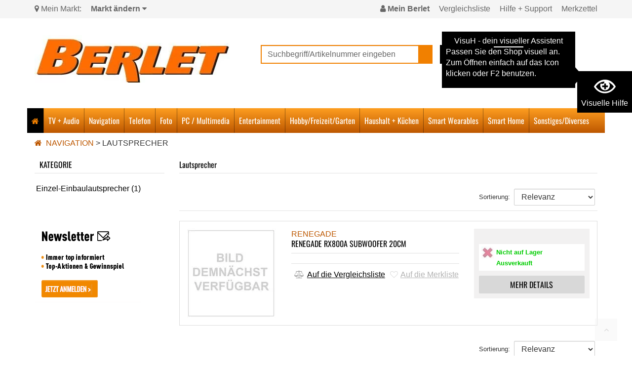

--- FILE ---
content_type: text/html; charset=utf-8
request_url: https://www.berlet.de/lautsprecher/
body_size: 14714
content:
<!DOCTYPE html>
<html lang="de">
<head><title>Lautsprecher :: Navigation - Berlet</title>
<meta name="viewport" content="width=device-width, initial-scale=1, shrink-to-fit=no">
<meta http-equiv="X-UA-Compatible" content="IE=edge" />

<meta property="og:image" content="https://www.berlet.de/project/berlet/images/1.jpeg" /><base href="https://www.berlet.de/" />

<meta charset="utf-8" />

<meta name="generator" content="CS Designer 2" />

<meta name="author" content="Berlet" />

<meta name="robots" content="index, follow" />

<meta name="description" content="Lautsprecher :: Navigation - Berlet" />


<link rel="canonical" href="https://www.berlet.de/lautsprecher/" />
<link rel="stylesheet" type="text/css" href="WD_InResourceSet.ashx?wd_systemtypeid=732&amp;wd_pk=WzIsMjNd&amp;stamp=20251203111538" media="screen"/>
<link rel="stylesheet" type="text/css" href="WD_CssFileOutput.ashx?wd_systemtypeid=244&amp;wd_pk=WzksWzFdXQ%3d%3d&amp;stamp=20250521155521" media="screen"/>
<link rel="stylesheet" type="text/css" href="WD_CssFileOutput.ashx?wd_systemtypeid=244&amp;wd_pk=WzIsWzFdXQ%3d%3d&amp;stamp=20250528095025" media="screen"/>
<link rel="stylesheet" type="text/css" href="WD_CssFileOutput.ashx?wd_systemtypeid=244&amp;wd_pk=WzM2LFsxXV0%3d&amp;stamp=20240917144736" media="screen"/>
<link rel="stylesheet" type="text/css" href="WD_CssFileOutput.ashx?wd_systemtypeid=244&amp;wd_pk=WzI0LFsxXV0%3d&amp;stamp=20250603090750" media="screen"/>
<link rel="stylesheet" type="text/css" href="WD_CssFileOutput.ashx?wd_systemtypeid=244&amp;wd_pk=WzEyLFsxXV0%3d&amp;stamp=20250528093207" media="screen"/>
<link rel="stylesheet" type="text/css" href="WD_CssFileOutput.ashx?wd_systemtypeid=244&amp;wd_pk=WzMsWzFdXQ%3d%3d&amp;stamp=20250528095251" media="screen"/>
<link rel="stylesheet" type="text/css" href="WD_CssFileOutput.ashx?wd_systemtypeid=244&amp;wd_pk=WzUsWzFdXQ%3d%3d&amp;stamp=20171123092035" media="screen"/>
<link rel="stylesheet" type="text/css" href="WD_CssFileOutput.ashx?wd_systemtypeid=244&amp;wd_pk=WzE1LFsxXV0%3d&amp;stamp=20250521142136" media="screen"/>
<link rel="stylesheet" type="text/css" href="WD_CssFileOutput.ashx?wd_systemtypeid=244&amp;wd_pk=WzE3LFsxXV0%3d&amp;stamp=20250521160520" media="screen"/>
<link rel="stylesheet" type="text/css" href="WD_CssFileOutput.ashx?wd_systemtypeid=244&amp;wd_pk=WzEwLFsxXV0%3d&amp;stamp=20250521120055" media="screen"/>
<link rel="stylesheet" type="text/css" href="WD_CssFileOutput.ashx?wd_systemtypeid=244&amp;wd_pk=WzI1LFsxXV0%3d&amp;stamp=20250521112414" media="screen"/>
<link rel="stylesheet" type="text/css" href="WD_CssFileOutput.ashx?wd_systemtypeid=244&amp;wd_pk=WzIyLFsxXV0%3d&amp;stamp=20250521160550" media="screen"/>
<link rel="stylesheet" type="text/css" href="WD_CssFileOutput.ashx?wd_systemtypeid=244&amp;wd_pk=Wy00NyxbMV1d&amp;stamp=20171123092642" media="screen"/>
<link rel="stylesheet" type="text/css" href="WD_CssFileOutput.ashx?wd_systemtypeid=244&amp;wd_pk=Wy00MixbMV1d&amp;stamp=20171123092645" media="screen"/>
<link rel="stylesheet" type="text/css" href="WD_CssFileOutput.ashx?wd_systemtypeid=244&amp;wd_pk=Wy00OCxbMV1d&amp;stamp=20171123092649" media="screen"/>
<link rel="stylesheet" type="text/css" href="WD_CssFileOutput.ashx?wd_systemtypeid=244&amp;wd_pk=Wy0yMyxbMV1d&amp;stamp=20171123092640" media="screen"/>
<link rel="stylesheet" type="text/css" href="WD_CssFileOutput.ashx?wd_systemtypeid=244&amp;wd_pk=Wy00MyxbMV1d&amp;stamp=20171123094551" media="screen"/>
<link rel="stylesheet" type="text/css" href="WD_CssFileOutput.ashx?wd_systemtypeid=244&amp;wd_pk=WzI4LFsxXV0%3d&amp;stamp=20250521112455" media="screen"/>
<link rel="stylesheet" type="text/css" href="WD_CssFileOutput.ashx?wd_systemtypeid=244&amp;wd_pk=WzI5LFsxXV0%3d&amp;stamp=20171123092043" media="screen"/>
<link rel="stylesheet" type="text/css" href="WD_CssFileOutput.ashx?wd_systemtypeid=244&amp;wd_pk=WzMwLFsxXV0%3d&amp;stamp=20250521125612" media="screen"/>
<link rel="stylesheet" type="text/css" href="WD_CssFileOutput.ashx?wd_systemtypeid=244&amp;wd_pk=WzMyLFsxXV0%3d&amp;stamp=20180625111108" media="screen"/>
<link rel="stylesheet" type="text/css" href="WD_CssFileOutput.ashx?wd_systemtypeid=244&amp;wd_pk=WzM1LFsxXV0%3d&amp;stamp=20250521160305" media="screen"/>
<link rel="stylesheet" type="text/css" href="WD_CssFileOutput.ashx?wd_systemtypeid=244&amp;wd_pk=WzM3LFsxXV0%3d&amp;stamp=20250521125524" media="screen"/>
<link rel="stylesheet" type="text/css" href="WD_ResourceSet.ashx?wd_systemtypeid=733&amp;wd_pk=WzEsMTQzLFszOSxbMV1dXQ%3d%3d&amp;stamp=20250528091630" media="screen"/>
<script>(function(w,d,s,l,i){w[l]=w[l]||[];w[l].push({'gtm.start':
                new Date().getTime(),event:'gtm.js'});var f=d.getElementsByTagName(s)[0],
                j=d.createElement(s),dl=l!='dataLayer'?'&l='+l:'';j.async=true;j.src=
                'https://www.googletagmanager.com/gtm.js?id='+i+dl;f.parentNode.insertBefore(j,f);
            })(window,document,'script','dataLayer','GTM-WVKJ8CH');</script>
<script>
            window.dataLayer = window.dataLayer || [];
            function gtag(){dataLayer.push(arguments);}
            gtag('consent', 'default', {
                'ad_storage': 'denied', 
                'analytics_storage': 'denied', 
                'ad_user_data': 'denied', 
                'ad_personalization': 'denied' 
            });</script>
<link rel="shortcut icon" href="/project/berlet/cache/domain1/images/75/75-636307085100000000-32x32-cvcenterhcenter.jpeg.webp" type="image/x-icon"/>
<meta name="google-site-verification" content="EsUzAJiz97S5ZNKGfAQYJUX719l-Lok4YQ9WY4miJEs" />
<meta name="google-site-verification" content="Mptitdk5FFdHDb4RLovBz_S4Aytom6YE1CDx70KRxpM" />
</head><body class="pageobject423_1360">
	

<!-- Start of berletde Zendesk Widget script
<script defer="" id="ze-snippet" src="https://static.zdassets.com/ekr/snippet.js?key=7587a4da-0151-4316-99af-dee128af3b74"> </script>
End of berletde Zendesk Widget script -->


<script type="text/javascript">
window.addEventListener('load',function(){setTimeout(function() {
var script = document.createElement('script');
script.id = "ze-snippet";
script.src = "https://static.zdassets.com/ekr/snippet.js?key=7587a4da-0151-4316-99af-dee128af3b74";
document.body.appendChild(script)},2000)})
</script>

 <div class="visuH-info" role="region" aria-label="region-visuH-info">
    <div class="visuH-txt">
        <span class="visuH-title">VisuH - dein visueller Assistent</span>
        <p class="visuH-first">
            Passen Sie den Shop visuell an. <br />
            Zum Öffnen einfach auf das Icon klicken oder F2 benutzen.
        </p>
        <svg x="0px" y="0px" width="50px" height="111px" viewbox="0 0 50 111">
            <polygon points="0,0 0,111.1 50,55.4 "></polygon>
        </svg>
    </div>
    <button class="vA-btn" title="Visuelle Hilfe öffnen">
        <i class="ico-ico ico--vAssist"></i>
        <div>Visuelle Hilfe</div>
        <p class="visuH-def">F2</p>
    </button>
</div>

<div class="barrier-free" tabindex="0">
    <button title="Visuelle Hilfe schließen" class="closeBTN" id="bf-close">
        <i class="ico-ico ico--times"></i>
    </button>
    
    <div class="h4"><i class="ico-ico ico--vAssist"></i> VisuH</div>
    <div>
	<p><strong>Hallo! Ich bin VisuH, Ihr visueller Assistent.</strong><br />
Mit mir passen Sie den Shop visuell an.<br />
Damit ich funktioniere werden Cookies für die Dauer Ihrer Sitzung auf Ihrem PC gespeichert.</p>
</div>
    <!--<small>über F2 </small> -->
    <hr />
    
    <div> 
        <div class="secti-title">Schrifteinstellungen</div>
        <p>Passe die Schrift im Shop an.</p>
        <div id="fontSize" class="va_sect">
            <div class="btn-title"><i class="ico-ico ico--txtSize"></i> Schriftgröße</div>
            <div class="d-flex align-items-center">
                <div>
                    <button title="Schrift kleiner" class="fontS-BTN" id="fontS-minus">-</button>
                </div>
                <div type="number" id="your-fontSize" class="txtC">0</div>
                <div class="txtR">
                    <button title="Schrift größer" class="fontS-BTN" id="fontS-plus">+</button>
                </div>
            </div>
        </div>
        <div id="lett-space" class="va_sect">
            <div class="btn-title"><i class="ico-ico ico--lettSpace"></i> Zeichenabstand</div>
            <div class="d-flex align-items-center">
                <div>
                    <button title="Zeichenabstand kleiner" class="lettSpace-BTN" id="lettSpace-minus">-</button>
                </div>
                <div type="number" id="your-lettSpace" class="txtC">0</div>
                <div class="txtR">
                    <button title="Zeichenabstand größer" class="lettSpace-BTN" id="lettSpace-plus">+</button>
                </div>
            </div>
        </div>
    </div>
    <div class="d-flex_ va-btns_">
        <button id="vA_contrast">
            <i class="ico-ico ico--bw"></i> Kontrast aktivieren
        </button>
        <button id="bigMouse">
            <i class="ico-ico ico--bigMouse"></i> größerer Mauszeiger
        </button>
        <button id="vA_lightrow">
            <i class="ico-ico ico--lightrow"></i> Lichtbalken
        </button>
        <button id="vA_imgNo">
            <i class="ico-ico ico--NOimg"></i> Bilder ausblenden
        </button>
        <button id="vA_vidNo">
            <i class="ico-ico ico--novideo"></i> Videos ausblenden
        </button>
    </div>

    <small>version 1.5</small>
</div>





<div class="mm-page">
<button class="navi--btn" type="button" aria-label="Toggle navi">
    <span class="line"></span>
    <span class="line"></span>
    <span class="line"></span>
</button>
<section class="header-top no-print" aria-labelledby="headertop">
    <a href="#main" class="skip">Zum Hauptinhalt springen</a>
    <div class="container" id="headertop">
        <div class="left">
            <ul>
                <li><span class="txtH"><i class="fa fa-map-marker" aria-hidden="true"></i> Mein Markt:</span></li>
                
                <li><span class="open-widget-store-choose"><strong>Markt ändern <i class="fa fa-caret-down" aria-hidden="true"></i></strong></span></li>
                
            </ul>
        </div>
        <div class="right">
            <ul>
                <li id="widget-customer" class="widget-customer" data-ajaxframe="widget-customer"><span class="widget-customer-link">
    <span class="hidden-xs">
        <i class="fa fa-user" aria-hidden="true"></i>
        <strong>Mein Berlet</strong>
    </span>
    <span class="hidden visible-xs"><strong>Login</strong></span>
</span>

<div class="widget-customer-content" id="widget-customer-log">
	<form id="l11_c4_c10_c4" class="noClass" autocomplete="off" data-ajaxframe="widget-login" action="/lautsprecher/" target="_self" method="post">
		<p class="h4">Kundenkonto</p>
<p>Bitte loggen Sie sich mit Ihrer E-Mail-Adresse und Ihrem Passwort ein.</p>

<div class="form-group">
    <label class="control-label control-label-required" for="l11_c4_c10_c4_c1_ctrl">E-mail:</label>
    <input id="l11_c4_c10_c4_c1_ctrl" name="l11$c4$c10$c4$c1_ctrl" placeholder="Ihre E-Mail-Adresse"  class="form-control form-control-required" maxlength="80"Type="text"/>
</div>
<div class="form-group">
    <label class="control-label control-label-required" for="l11_c4_c10_c4_c3_ctrl">Passwort:</label>
    <input id="l11_c4_c10_c4_c3_ctrl" name="l11$c4$c10$c4$c3_ctrl" placeholder="Passwort"  class="form-control form-control-required" AutoComplete="off"Type="password"/>
</div>
<p><a title="Passwort vergessen?" href="https://www.berlet.de/forgotten-password.htm" data-fancybox="" data-type="iframe" style="display: block;">Passwort vergessen?</a></p>
<button id="l11_c4_c10_c4_c5_ctrl" name="l11$c4$c10$c4$c5_ctrl" class="btn btn-primary" title="Jetzt anmelden" data-ajaxtarget="widget-login output-msg" type="submit" style="margin: 8px 0">Jetzt anmelden ></button>
<p>Sie haben noch kein persönliches Kundenkonto bei Berlet?</p>
<a title="Jetzt registrieren!" href="https://www.berlet.de/mein-konto.htm">Jetzt registrieren!</a><input type="hidden" name="__VIEWSTATE" value="" /><input type="hidden" name="l11_c4_c10_c4" value="1" />
	</form>
</div></li>
                <li><a title="Vergleichsliste" href="/mein-konto/vergleichsliste/">Vergleichsliste</a></li>
                <li class="hidden-xs"><a title="Hilfe + Support" href="https://support.berlet.de/hc" target="_blank">Hilfe + Support</a></li>
                <li class="widget-wischlist hidden-xs">
    
    <span class="widget-wischlist-link">Merkzettel</span>
    <div class="widget-wischlist-content">
    <p>Sie müssen eingeloggt sein!</p>
    <a title="Zum Login >" href="https://www.berlet.de/mein-konto.htm">Zum Login ></a>
</div>
</li>
                
            </ul>
        </div>
    </div>
</section>
<div class="widget-store no-print">
    <div class="container">
        <div class="widget-store-choose">
	<div class="row">
    <div class="col-xs-12 col-sm-6">
        <form id="widget-store-choose" data-ajaxframe="widget-store-choose" action="/lautsprecher/" target="_self" method="post">
	<p class="h4">Suchen Sie jetzt Ihren Berlet Markt:</p>
<div class="widget-store-form-content">
    <select id="l11_c4_c32_c1_c1_ctrl" name="l11$c4$c32$c1$c1_ctrl" class="form-control" autocomplete="off">
	<option value="">--- kein Markt ---</option>
	<option value="14">Berlet Arnsberg-Neheim</option>
	<option value="19">Berlet Bergkamen</option>
	<option value="15">Berlet Ennepetal</option>
	<option value="13">Berlet Hagen-Hohenlimburg</option>
	<option value="20">Berlet Hamm</option>
	<option value="18">Berlet L&#252;denscheid</option>
	<option value="22">Berlet Soest</option>
	<option value="16">Berlet Unna</option>

</select>    
    <button id="l11_c4_c32_c1_c2_ctrl" name="l11$c4$c32$c1$c2_ctrl" class="btn btn-primary" title="wählen" data-ajaxtarget="widget-store-choose" type="submit">wählen</button>
</div>
<input type="hidden" name="__VIEWSTATE" value="" /><input type="hidden" name="widget-store-choose" value="1" />
</form>
    </div>
    <div class="col-xs-12 col-sm-6">
        <div class="widget-store-actualStore">
    <p class="h4">Mein aktueller Markt:</p>
    <p></p>
    <p>
        
        
        
        
    </p>
    
    
</div>
    </div>
</div>
<span class="btn btn-orange btn-xs close-widget-store"><i class="fa fa-times" aria-hidden="true"></i></span>
</div>
        <div class="widget-store-info">
	<div class="row">
    <div class="col-xs-12 col-sm-6">
        
        <p>
            
            <br />
            
            
        </p>
        <p></p>
        <p>
            
            
            
            
        </p>
    </div>
    <div class="col-xs-12 col-sm-6">
        
        <a title="Markt ändern >" rel="nofollow" href="/store.htm"><strong>Markt ändern ></strong></a>
    </div>
</div>
<span class="btn btn-orange btn-xs close-widget-store"><i class="fa fa-times" aria-hidden="true"></i></span>
</div>
    </div>
</div>
<header class="">
    <div class="container">
    <div class="container-in">
        <div class="row">
            <div class="col-xs-12 col-sm-6 col-md-5 text-center-xs logo">
                <a title="Berlet" href="/" class="img-responsive"><picture>
<source media="(max-width: 767px)" srcset="/project/berlet/cache/domain1/images/1/1-636807398880000000-260x0-vcenterhcenterbgffffff.jpeg.webp">
<img src="/project/berlet/cache/domain1/images/1/1-636807398880000000-0x0-vcenterhcenterbgffffff.jpeg.webp" alt="Berlet" width="395" height="101" /></picture>
</a>
            </div>
            <div class="col-xs-12 col-sm-6 col-md-7 header-right-part no-print">
                <div class="row">
                    <div class="col-xs-12 col-md-5 col-lg-6 header-no-padding">
                        <form id="l11_c4_c8" class="searchbox" role="search" name="site-search" action="https://www.berlet.de/search-detail.htm" target="_self" method="get">
	<div class="input-group">
    <input id="searchstr" name="searchstr" placeholder="Suchbegriff/Artikelnummer eingeben" aria-label="suche"  class="form-control"Type="text"/>
    <span class="input-group-btn"><button id="searchButton_ctrl" name="l11$c4$c8$searchButton_ctrl" class="btn btn-secondary" title="Suchen" type="submit"><i class="fa fa-search" aria-hidden="true"></i></button></span>
</div><input type="hidden" name="__VIEWSTATE" value="" /><input type="hidden" name="l11_c4_c8" value="1" />
</form>
                        
                    </div>
                    <div class="col-xs-12 col-md-7 col-lg-6">
                        <div class="row header-row-custom">
                            <div class="col-xs-6  hidden-sm hidden-md hidden-lg text-right">
	<a title="zu den prospekten" href="https://www.euronics.de/hagen-berlet/prospekte?utm_source=berlet.de" target="_blank" class="btn btn-orange btn-sm header-prospekte-link-xs">zu den prospekten</a>
</div>
                            <div class="col-xs-6 col-sm-9">
                                <div id="l11_c4_c9" class="widget-cart" data-ajaxframe="widget-cart">
	<a href="https://www.berlet.de/order-step-1.htm" class="widget-cart-link"><span class="widget-cart-link-nr"><i class="fa fa-shopping-cart"></i>&nbsp;
0
Artikel</span>
<span class="widget-cart-link-price">
    0,- €    
</span>
<span class="widget-cart-link-text">
    Zur Kasse>    
</span></a>


</div>
                                <a title="Prospekte + Angebote" href="https://www.euronics.de/hagen-berlet/prospekte?utm_source=berlet.de" target="_blank" class="header-prospekte-link img-responsive hidden-xs"><img src="/project/berlet/cache/domain1/images/566/566-638672764944820892-0x0-vcenterhcenterbgffffff.png.webp" alt="Prospekte + Angebote" width="230" height="45" /></a>
                            </div>
                            <div class="hidden-xs col-sm-3">
                                
                            </div>
                        </div>
                        
                    </div>
                </div>
            </div>
        </div>
    </div>
    </div>
</header>

<nav id="navi-header" class="navi-header" role="navigation">
    <div class="container">
        <ul class="navi-header-list">
            <li class="home"><a href="." title="Berlet"><i class="fa fa-home" aria-hidden="true"></i></a></li>
            <li><a title="TV + Audio" href="/tv-audio/" data-ajaxfocustarget="c2_1_0_grouping" data-ajaxfocusdelay="0" data-ajaxfocusloadonce="1" data-ajaxfocusurl="" data-masteronly="1">TV + Audio</a><ul>
	<li id="l11_c4_c47_c2_ctl01_ctl01_ctl03_c2_1_0_grouping" class="navi-header-submenu" data-ajaxframe="c2_1_0_grouping"></li>
</ul></li><li class="active"><a title="Navigation" href="/navigation/" class="active" data-ajaxfocustarget="c2_2_0_grouping" data-ajaxfocusdelay="0" data-ajaxfocusloadonce="1" data-ajaxfocusurl="" data-masteronly="1">Navigation</a><ul>
	<li id="l11_c4_c47_c2_ctl01_ctl02_ctl03_c2_2_0_grouping" class="navi-header-submenu" data-ajaxframe="c2_2_0_grouping"></li>
</ul></li><li><a title="Telefon" href="/telefon/" data-ajaxfocustarget="c2_3_0_grouping" data-ajaxfocusdelay="0" data-ajaxfocusloadonce="1" data-ajaxfocusurl="" data-masteronly="1">Telefon</a><ul>
	<li id="l11_c4_c47_c2_ctl01_ctl03_ctl03_c2_3_0_grouping" class="navi-header-submenu" data-ajaxframe="c2_3_0_grouping"></li>
</ul></li><li><a title="Foto" href="/foto/" data-ajaxfocustarget="c2_4_0_grouping" data-ajaxfocusdelay="0" data-ajaxfocusloadonce="1" data-ajaxfocusurl="" data-masteronly="1">Foto</a><ul>
	<li id="l11_c4_c47_c2_ctl01_ctl04_ctl03_c2_4_0_grouping" class="navi-header-submenu" data-ajaxframe="c2_4_0_grouping"></li>
</ul></li><li><a title="PC / Multimedia" href="/pc-multimedia/" data-ajaxfocustarget="c2_5_0_grouping" data-ajaxfocusdelay="0" data-ajaxfocusloadonce="1" data-ajaxfocusurl="" data-masteronly="1">PC / Multimedia</a><ul>
	<li id="l11_c4_c47_c2_ctl01_ctl05_ctl03_c2_5_0_grouping" class="navi-header-submenu" data-ajaxframe="c2_5_0_grouping"></li>
</ul></li><li><a title="Entertainment" href="/entertainment/" data-ajaxfocustarget="c2_6_0_grouping" data-ajaxfocusdelay="0" data-ajaxfocusloadonce="1" data-ajaxfocusurl="" data-masteronly="1">Entertainment</a><ul>
	<li id="l11_c4_c47_c2_ctl01_ctl06_ctl03_c2_6_0_grouping" class="navi-header-submenu" data-ajaxframe="c2_6_0_grouping"></li>
</ul></li><li><a title="Hobby/Freizeit/Garten" href="/hobby-freizeit-garten/" data-ajaxfocustarget="c2_7_0_grouping" data-ajaxfocusdelay="0" data-ajaxfocusloadonce="1" data-ajaxfocusurl="" data-masteronly="1">Hobby/Freizeit/Garten</a><ul>
	<li id="l11_c4_c47_c2_ctl01_ctl07_ctl03_c2_7_0_grouping" class="navi-header-submenu" data-ajaxframe="c2_7_0_grouping"></li>
</ul></li><li><a title="Haushalt + Küchen" href="/haushalt-kuchen/" data-ajaxfocustarget="c2_8_0_grouping" data-ajaxfocusdelay="0" data-ajaxfocusloadonce="1" data-ajaxfocusurl="" data-masteronly="1">Haushalt + K&#252;chen</a><ul>
	<li id="l11_c4_c47_c2_ctl01_ctl08_ctl03_c2_8_0_grouping" class="navi-header-submenu" data-ajaxframe="c2_8_0_grouping"></li>
</ul></li><li><a title="Smart Wearables" href="/smart-wearables/" data-ajaxfocustarget="c2_9_0_grouping" data-ajaxfocusdelay="0" data-ajaxfocusloadonce="1" data-ajaxfocusurl="" data-masteronly="1">Smart Wearables</a><ul>
	<li id="l11_c4_c47_c2_ctl01_ctl09_ctl03_c2_9_0_grouping" class="navi-header-submenu" data-ajaxframe="c2_9_0_grouping"></li>
</ul></li><li><a title="Smart Home" href="/smart-home/" data-ajaxfocustarget="c2_10_0_grouping" data-ajaxfocusdelay="0" data-ajaxfocusloadonce="1" data-ajaxfocusurl="" data-masteronly="1">Smart Home</a><ul>
	<li id="l11_c4_c47_c2_ctl01_ctl10_ctl03_c2_10_0_grouping" class="navi-header-submenu" data-ajaxframe="c2_10_0_grouping"></li>
</ul></li><li><a title="Sonstiges/Diverses" href="/sonstiges-diverses/" data-ajaxfocustarget="c2_11_0_grouping" data-ajaxfocusdelay="0" data-ajaxfocusloadonce="1" data-ajaxfocusurl="" data-masteronly="1">Sonstiges/Diverses</a><ul>
	<li id="l11_c4_c47_c2_ctl01_ctl11_ctl03_c2_11_0_grouping" class="navi-header-submenu" data-ajaxframe="c2_11_0_grouping"></li>
</ul></li>
        </ul>
    </div>
</nav>
<main class="main" id="main">

    <div class="container">
        <div class="breadcrumbs mb-15">
    <div class="row">
	<div class="col-xs-12">
		<a href="." title="Berlet"><i class="fa fa-home" aria-hidden="true"></i>
</a>&nbsp;<a title="Navigation" href="/navigation/">Navigation</a>&nbsp;>&nbsp;<span>Lautsprecher</span>
	</div>
</div>
</div>

<div class="row anchor-top phn-grid">
    <div class="hidden visible-xs col-xs-12">
        <div class="btn btn-default mb-30 phn-filter-btn" style="width:100%; cursor: pointer">Filter</div>
    </div>
    
    <div class="col-side sidebar col-xs-12 col-sm-3">
        <div class="side-block mb-20">
    <div class="side-title2 side-title2_noBefore">
        Kategorie
    </div>
    <div class="side-content">
        <a title="Einzel-Einbaulautsprecher" href="/einzel-einbaulautsprecher/">Einzel-Einbaulautsprecher (1)</a>
    </div>
</div>
        
        <div class="ep-grid--filter">
	<div id="l11_c4_c7_c1_c17_c9" class="product-grid-filters" data-ajaxframe="ep-grid--filters">
		
<div class="product-grid-filters-in">
    <div class="product-grid-filters-items">
        
    </div>
    <div class="product-grid-filters--delete">
        
             
        
    </div>
</div>
<div class="product-grid-filters-btn">
    
</div>
	</div>
</div>
        
        <a title="Newsletter (ADD)" href="https://www.berlet.de/99999sdf976sdfsdf86786786sadsdf78768sdfsds67_OFF.htm" class="img-responsive hidden-xs"><img src="/project/berlet/cache/domain1/images/363/363-636404741180000000-0x0-vcenterhcenterbgffffff.png.webp" alt="Newsletter (ADD)" width="216" height="200" loading="lazy" /></a>
    </div>
    <section class="col-main col-xs-12 col-sm-9">
        <div id="product-grid" class="category-products mb-30" data-ajaxframe="part-content" data-progresscss="ajaxLoading" data-ajaxcallback="goTop">
	<h1 class="title">Lautsprecher </h1><div class="toolbar">
    
    <ul class="pagination toolbar-pagination">

</ul>
    
    <form id="l11_c4_c7_c1_c17_c1_c1_c2" class="toolbar-sortBox" action="/lautsprecher/" target="_self" method="get">
	<span><small>Sortierung:</small>&nbsp;&nbsp;</span><select id="l11_c4_c7_c1_c17_c1_c1_c2_sort_ctrl" name="sort" class="form-control" aria-label="Sortierung" data-ajaxtarget="part-content" autocomplete="off" onchange="ProcessFormAjaxSubmit(this)">
		<option value="">Relevanz</option>
		<option value="Price-asc">Preis aufsteigend</option>
		<option value="Price-desc">Preis absteigend</option>
		<option value="TopSellerRank-desc">Topseller</option>
		<option value="FullName-asc">Name aufsteigend</option>
		<option value="FullName-desc">Name absteigend</option>
		<option value="Brand-asc">Marken</option>

	</select><input type="hidden" name="__VIEWSTATE" value="" /><input type="hidden" name="l11_c4_c7_c1_c17_c1_c1_c2" value="1" /><input type="hidden" name="comID" value="l11$c4$c7$c1$c17$c1$c2" /><input type="hidden" name="psize" value="18" /><input type="hidden" name="itemlay" value="281" />
</form>
</div><div id="l11_c4_c7_c1_c17_c1_c2" class="products-grid">
		<div class="product-preview">
			<div class="row">
    <div class="col-xs-12 col-sm-5 col-md-3">
        <a href="/product/renegade-rx800a-subwoofer-20cm-108610/" class="imglink"><div class="relative">
    <picture>
<source media="(max-width: 380px)" srcset="/project/berlet/cache/domain1/images/436/436-636438287440000000-380x250-cvcenterhcenterbgffffff.jpeg.webp">
<img class="img-responsive product-img" src="/project/berlet/cache/domain1/images/436/436-636438287440000000-180x180-cwhvcenterhcenterbgffffff.jpeg.webp" alt="Loadingimage_NEU" width="180" height="180" title="Loadingimage_NEU" loading="lazy" /></picture>

    
   
    <div class="product-extras">
        <div class="left">
            
        </div>
    </div>
</div></a>
        
        
    </div>
    <div class="col-xs-12 col-sm-7 col-md-9">
        <div class="row">
            <div class="col-sm-12 col-md-7">
                
                <a title="RENEGADE" href="/brands/renegade/">RENEGADE</a>
            <h3 class="preview-title">    
                
                <a title="RX800A SUBWOOFER 20CM" href="/product/renegade-rx800a-subwoofer-20cm-108610/">
RENEGADE RX800A SUBWOOFER 20CM
</a>
                 
            </h3>     
            
                
                <div class="marketing-texts">
	<ul>

	</ul>
</div>
                <div class="product-action">
                    <form id="l11_c4_c7_c1_c17_c1_c2_obj108610_0_c5" class="form" data-ajaxframe="compare-productPreview" action="/lautsprecher/" target="_self" method="post">
	<button id="l11_c4_c7_c1_c17_c1_c2_obj108610_0_c5_c1_ctrl" name="l11$c4$c7$c1$c17$c1$c2$obj108610_0$c5$c1_ctrl" class="product-preview-btn" title="Auf die Vergleichsliste" data-ajaxtarget="compare-productPreview output-msg" type="submit"><i class="fa fa-balance-scale" aria-hidden="true"></i>Auf die Vergleichsliste</button><input type="hidden" name="__VIEWSTATE" value="" /><input type="hidden" name="l11_c4_c7_c1_c17_c1_c2_obj108610_0_c5" value="1" />
</form>
                    
                    <span class="product-preview-btn" style="opacity: .3"><i class="fa fa-heart-o"></i>Auf die Merkliste</span>
                </div>
            </div>
            <div class="col-sm-12 col-md-5">
                <div class="product-preview-greyblock">
                    
                    <div class="custom-clear vertical-middle mt-5 mb-15">
                        
                        
                        
                    </div>
                    <div class="available-block vertical-middle mb-10">
                        <img class="vertical-middle" src="https://berlet.mh-cf.de/cache/renditeimages/iv100-638118748077153706-25x25-cwhvcenterhcenterbgffffff.jpeg.webp" alt="" width="25" height="25" loading="lazy" />
                        <span><small>Nicht auf Lager<br />Ausverkauft</small></span>
                    </div>
                    
                    <a title="MEHR DETAILS" href="/product/renegade-rx800a-subwoofer-20cm-108610/" class="btn btn-default btn-100">MEHR DETAILS</a>
                </div>
            </div>
        </div>
    </div>
</div>
		</div>
	</div><div class="toolbar">
    
    <ul class="pagination toolbar-pagination">

</ul>
    
    <form id="l11_c4_c7_c1_c17_c1_c3_c2" class="toolbar-sortBox" action="/lautsprecher/" target="_self" method="get">
	<span><small>Sortierung:</small>&nbsp;&nbsp;</span><select id="l11_c4_c7_c1_c17_c1_c3_c2_sort_ctrl" name="sort" class="form-control" aria-label="Sortierung" data-ajaxtarget="part-content" autocomplete="off" onchange="ProcessFormAjaxSubmit(this)">
		<option value="">Relevanz</option>
		<option value="Price-asc">Preis aufsteigend</option>
		<option value="Price-desc">Preis absteigend</option>
		<option value="TopSellerRank-desc">Topseller</option>
		<option value="FullName-asc">Name aufsteigend</option>
		<option value="FullName-desc">Name absteigend</option>
		<option value="Brand-asc">Marken</option>

	</select><input type="hidden" name="__VIEWSTATE" value="" /><input type="hidden" name="l11_c4_c7_c1_c17_c1_c3_c2" value="1" /><input type="hidden" name="comID" value="l11$c4$c7$c1$c17$c1$c2" /><input type="hidden" name="psize" value="18" /><input type="hidden" name="itemlay" value="281" />
</form>
</div>
</div>
    </section>
</div>

    </div>
    
</main>

<footer class="no-print">
    <div class="container">
        <div class="row">
            <div class="hidden-xs col-sm-4 col-md-2">
                <span class="footer-title h3"><img class="img-responsive" src="/project/berlet/cache/domain1/images/934/934-636808163180000000-70x0-vcenterhcenterbgffffff.png.webp" alt="logo" width="70" height="18" title="logo" loading="lazy" style="margin:0;" /></span>
                <ul>
                   
                    <li><a title="AGB Filialen" href="/informieren/agb-filialen/">AGB Filialen</a></li>
                    
                    <li><li><a title="Unsere Märkte" href="/unsere-markte/" aria-label="erfahre mehr über unsere Märkte">Unsere Märkte</a></li></li>
                    <li><a href="http://www.xn--berlet-kchen-klb.de/startseite.jsp" target="_blank">Unsere Küchenstudios</a></li>
                   <li><a href="/brands/jura" target="_blank">Jura Markenshop</a></li>
                    <li></li>
                </ul>
            </div>
            <div class="hidden-xs col-sm-4 col-md-2">
                <span class="footer-title h3">Zahlmittel</span>
                <ul class="footer-list-payments">
                    <li class="footer-li-paypall"><a title="Paypal" href="/doc/paypal-128/doc-detail-fancybox.htm" class="fancyBox-noTitle" data-fancybox-type="iframe">Paypal</a></li>
                    <li class="footer-li-sofort"><a title="Sofortüberweisung" href="/doc/sofortuberweisung-129/doc-detail-fancybox.htm" class="fancyBox-noTitle" data-fancybox-type="iframe">Sofort&#252;berweisung</a></li>
                    <li class="footer-li-card"><a title="Visa/Mastercard" href="/doc/visa-mastercard-130/doc-detail-fancybox.htm" class="fancyBox-noTitle" data-fancybox-type="iframe">Visa/Mastercard</a></li>
                    <!--<li><div class="com_container" id="footer-link-Nachnahme"></div></li>-->
                    <li class="footer-li-vork"><a title="Vorkasse" href="/doc/vorkasse-132/doc-detail-fancybox.htm" class="fancyBox-noTitle" data-fancybox-type="iframe">Vorkasse</a></li>
                    <li class="footer-li-amazon"><a title="Amazon-Pay" href="/doc/amazon-pay-324/doc-detail-fancybox.htm" class="fancyBox-noTitle" data-fancybox-type="iframe">Amazon-Pay</a></li>
                </ul>
            </div>
            <div class="hidden-xs col-sm-4 col-md-2" role="region" aria-label="Shop-Info">
                <span class="footer-title h3">Zertifikate und Sicherheit</span>

<div class="text-part">
	<ul class="berletList">
	<li>geprüftes Trusted Shops Mitglied</li>
	<li>Datenschutz</li>
	<li>Sichere Zahlmittel</li>
	<li>SSL-Verschlüsselung</li>
	<li>Verified Visa und Mastercard secure code</li>
</ul>
</div>
            </div>
            <div class="hidden-xs col-sm-4 col-md-2">
                <span class="footer-title h3">Social media</span>
                <ul class="social-list">
                    <li class="li-fb"><i class="fa fa-facebook" aria-hidden="true"></i> <a href="https://www.facebook.com/euronicsberlet" target="blank_" title="Facebook - Berlet">Facebook</a></li>
                    <li class="li-twitter"><i class="fa fa-twitter" aria-hidden="true"></i> <a href="https://twitter.com/berlet_de" target="blank_" title="Twitter - Berlet">Twitter</a></li>
                    <li class="li-yt"><i class="fa fa-youtube-play" aria-hidden="true"></i> <a href="https://www.youtube.com/channel/UCPtVyYprJ_GFs_AtW28O1gA?view_as=subscriber" target="blank_" title="YouTube - Berlet">YouTube</a></li>
                    <li class="li-instagram"><i class="fa fa-instagram" aria-hidden="true"></i> <a href="https://www.instagram.com/euronics_berlet/" target="blank_" title="Instagram - Berlet">Instagram</a></li>
                   
                    
                </ul>
            </div>
            <div class="col-sm-8 col-md-2 text-center">
                <div class="text-part">
	<!--Layout: [18,[1]]-->
<p>&nbsp;
<p><a href="https://billiger.de" target="_blank"><img src="https://www.berlet.de/project/berlet/cache/domain1/images/312/312-636307018980000000-0x0-vcenterhcenterbgffffff.png.webp" alt="Billiger.de" width="88" height="59" title="Billiger.de" /></a></p>
</p>

<p><a href="https://geizhals.de" target="_blank"><img src="https://www.berlet.de/project/berlet/cache/domain1/images/435/435-638436911065779752-0x0-vcenterhcenterbgffffff.png.webp" alt="Geizhals Preisvergleich" width="120" height="60" title="Geizhals Preisvergleich" /></a></p>

<p><img src="https://www.berlet.de/project/berlet/cache/domain1/images/1871/1871-638846492010653932-120x60-vcenterhcenterbgffffff.jpeg.webp" alt="" width="66" height="60" /></p>

<p><a href="https://www.testsieger.de" target="_blank"><img src="https://www.berlet.de/project/berlet/cache/domain1/images/2077/2077-638000688880000000-75x0-vcenterhcenterbgffffff.png.webp" alt="Testsieger.de" width="75" height="75" title="Testsieger.de" /></a></p>
</div>
            </div>
        </div>
    </div>
    <section class="nav-footer no-print">
    <div class="container">
        <ul>
	<li><span>Service bei Berlet</span><ul>
		<li><a title="Garantieinformationen" href="/service-bei-berlet/garantieinformationen/">Garantieinformationen</a></li><li><a title="Rücknahme Elektronikgeräte" href="/service-bei-berlet/rucknahme-elektronikgerate/">R&#252;cknahme Elektronikger&#228;te</a></li><li><a title="Hinweis zu Versandverpackungen" href="/service-bei-berlet/hinweis-zu-versandverpackungen/">Hinweis zu Versandverpackungen</a></li>
	</ul></li><li><span>Mein Konto</span><ul>
		<li><a title="Mein Konto" href="/mein-konto.htm">Mein Konto</a></li><li><a title="Vergleichsliste" href="/mein-konto/vergleichsliste/">Vergleichsliste</a></li>
	</ul></li><li><span>Jobs bei Berlet</span><ul>
		<li><a title="Aktuelle Stellenangebote" href="https://jobs.berletgroup.de" target="_blank">Aktuelle Stellenangebote</a></li><li><a title="Ausbildung bei Berlet" href="https://jobs.berletgroup.de" target="_blank">Ausbildung bei Berlet</a></li><li><a title="Selbstständiger Küchenmonteur" href="/jobs-bei-berlet/selbstandige-tatigkeiten/">Selbstst&#228;ndiger K&#252;chenmonteur</a></li>
	</ul></li><li><span>Kategorien bei Berlet</span><ul>
		<li><a title="TV-Geräte" href="/tv-gerate/">TV-Ger&#228;te</a></li><li><a title="Navigation" href="/navigation/">Navigation</a></li><li><a title="Telefon" href="/telefon/">Telefon</a></li><li><a title="Foto" href="/foto/">Foto</a></li><li><a title="PC / Multimedia" href="/pc-multimedia/">PC / Multimedia</a></li><li><a title="Entertainment" href="/entertainment/">Entertainment</a></li><li><a title="Haushalt + Küchen" href="/haushalt-kuchen/">Haushalt + K&#252;chen</a></li><li><a title="Smart Wearables" href="/smart-wearables/">Smart Wearables</a></li><li><a title="Produktwelt" href="/kategorien-bei-berlet/aktionswelt/">Produktwelt</a></li>
	</ul></li><li><span>Über Berlet</span><ul>
		<li><a title="Kontakt online" href="/uber-berlet/kontakt-online/">Kontakt online</a></li><li><a title="Hilfe + Support online" href="https://support.berlet.de/hc" target="_blank">Hilfe + Support online</a></li><li><a title="AGB online" href="/uber-berlet/agb-online/">AGB online</a></li><li><a title="Widerruf" href="/uber-berlet/widerruf/">Widerruf</a></li><li><a title="Datenschutz" href="/uber-berlet/datenschutz/">Datenschutz</a></li><li><a title="Impressum" href="/uber-berlet/impressum/">Impressum</a></li><li><a title="Batteriegesetz" href="/uber-berlet/batteriegesetz/">Batteriegesetz</a></li><li><a title="Lieferung" href="/uber-berlet/lieferung/">Lieferung</a></li><li><a title="Zahlarten" href="/uber-berlet/zahlarten/">Zahlarten</a></li><li><a title="Newsletter" href="/uber-berlet/newsletter/">Newsletter</a></li><li><a title="Reparaturservice" href="/uber-berlet/reparaturservice/">Reparaturservice</a></li><li><a title="Finanzierung" href="/uber-berlet/finanzierung/">Finanzierung</a></li><li><a title="Erklärung zur Barrierefreiheit" href="/uber-berlet/erklarung-zur-barrierefreiheit/">Erkl&#228;rung zur Barrierefreiheit</a></li>
	</ul></li>
</ul>
    </div>
</section>

</footer>

<section aria-labelledby="heading-fachmaerkte" class="footer-marketNr text-center no-print">
    
    <div class="container">
      <h3 id="heading-fachmaerkte">8 Fachmärkte <span>in Ihrer Nähe</span></h3>
    </div>
</section>
<section aria-labelledby="eshop-info">
    <div class="container">
        <div class="text-center">
            <ul class="nav-eshop-info">
	<li><a title="Impressum" href="/uber-berlet/impressum/">Impressum</a></li><li><a title="AGB online" href="/uber-berlet/agb-online/">AGB online</a></li><li><a title="Datenschutz" href="/uber-berlet/datenschutz/">Datenschutz</a></li><li><a title="Stores" href="/unsere-markte/">Stores</a></li><li><a title="Zahlarten" href="/uber-berlet/zahlarten/">Zahlarten</a></li><li><a title="Lieferung" href="/uber-berlet/lieferung/">Lieferung</a></li>
</ul>
        </div>
        <div class="hidden eshop-info-doc" id="eshop-info">
            <div class="mb-35">
	<div class="text-part">
		<!--Layout: [407,[1]]-->
<p><strong>Wir freuen uns, Sie auf der berlet.de begrüßen zu dürfen!</strong></p>

<p><strong>Neben einer großen Produktauswahl</strong> werden Sie das großzügige, übersichtliche Design und die erhöhte Ladegeschwindigkeit überzeugen. Denn unser Online Shop steht unter dem Motto:<br />
<strong>Immer, einfach, schnell!</strong></p>

<p>Auch das Surferlebnis unterwegs spricht für sich: Durch<strong> responsives Design</strong> passt sich die neue berlet.de verschiedensten Endgeräten wie und optimal an. Informationen zu , , und&nbsp; sind klarer strukturiert und leicht zugänglich. Alle Basisinformationen finden Sie gebündelt im Seitenfuß. Von den Produktseiten aus können Sie <strong>Wunschartikel </strong>auf einen <strong>Merkzettel </strong>setzen und auf der <strong>Vergleichsliste </strong>die Artikelmerkmale gegeneinander abwägen.</p>

<p>Nutzen Sie auch die Gelegenheit, Ihre Erfahrung mit anderen Nutzern zu teilen und bewerten Sie Ihre gekauften Produkte nach Qualität, Preis und Gesamteindruck auf der jeweiligen Artikelseite.</p>

<p><strong>BERLET – Ihr Händler für Elektrogeräte vom Fernseher bis zur Waschmaschine</strong>. &nbsp;<br />
Wir von BERLET bieten Ihnen ein umfangreiches Sortiment zu günstigen Preisen. Wählen Sie einen in der von Ihnen gewünschten Größe, finden Sie passende und . Wir führen unter anderem Fernseher und Player von <strong>Sony</strong>, <strong>Samsung</strong>, <strong>Grundig</strong>, <strong>Panasonic </strong>und <strong>Toshiba</strong>.</p>

<p>Auch unsere Audio Produktpalette mit Marken wie zum Beispiel <strong>Yamaha</strong>, <strong>Denon, Sonos, Harman Kardon&nbsp;</strong>und <strong>Pioneer </strong>kann sich sehen lassen: Sie suchen ein <a href="/audio-heimkino-systeme/">5.1 Heimkino</a> System mit überzeugendem Sound? Eine Micro-/Minianlage für das Arbeitszimmer oder ein ? Bei BERLET werden Sie fündig!</p>

<p>Informieren Sie sich bei BERLET über <a href="/waschmaschinen/">Waschmaschinen</a> – wie etwa von <strong>Miele </strong>oder <strong>AEG </strong>- und die entsprechenden Möglichkeiten bei&nbsp; und <a href="https://www.berlet.de/uber-berlet/lieferung/">Lieferung</a>. Erfahren Sie Details zu unseren <a href="/kuhlschranke-boxen/">Kühlschränken</a> und <a href="/bodenstaubsauger/">Bodenstaubsaugern</a>, wie <strong>Fassungsvermögen </strong>und <strong>Energieeffizienzklasse</strong>.</p>

<p>Sowohl in unseren BERLET Filialen als auch in unserem Online Shop finden Sie eine reichhaltige Auswahl an <a href="/pc-multimedia/">Computer Artikeln</a> wie <a href="/tablet-pc-ipad/">Tablet-PCs</a>, <a href="/tragbare-computer/">Notebooks</a> und Zubehör. Auch Top Neuheiten aller bekannter Marken aus dem -Bereich erwarten Sie.&nbsp;</p>

<p>Stöbern Sie im Online-Blätterkatalog durch unsere aktuellen Wochenangebote und abonnieren Sie unseren BERLET Newsletter, um kein Produkt-Highlight mehr zu verpassen.</p>

<p>Vertrauen Sie Ihre Produktwünsche bei BERLET einem Fachhändler mit <strong>über 50 Jahren Erfahrung </strong>an! Wir möchten, dass Sie bei uns den für Sie optimalen <a href="/tv-gerate/">Fernseher</a>, die <a href="/waschmaschinen/">Waschmaschine</a> mit dem besten Preisleistungsverhältnis oder das topaktuelle finden.</p>

<p>Auf www.berlet.de können Sie bequem und günstig online bestellen, wenn Ihnen der Weg nach Hagen, Neheim, Soest, Unna, Lüdenscheid, Bergkamen, Hamm oder Ennepetal zu weit sein sollte. Auch die Marktseiten haben wir frischer und übersichtlicher gestaltet.</p>

<p>Sie haben noch Fragen vorab? Rufen Sie einfach über unsere&nbsp; an,<strong> wir beraten Sie gerne!</strong></p>

<p><a href="https://www.berlet.de/uber-berlet/lieferung/">Lieferung</a> <a href="/audio-heimkino-systeme/">5.1 Heimkino</a> <a href="/waschmaschinen/">Waschmaschinen</a> <a href="/kuhlschranke-boxen/">Kühlschränken</a> <a href="/bodenstaubsauger/">Bodenstaubsaugern</a> <a href="/pc-multimedia/">Computer Artikeln</a> ;<a href="/tablet-pc-ipad/">Tablet-PCs</a> <a href="/tragbare-computer/">Notebooks</a> <a href="/tv-gerate/">Fernseher</a> <a href="/waschmaschinen/">Waschmaschine</a></p>
	</div>
</div>  
            
        </div>
        <div class="row copyright-info">
            <div class="col-sm-5 col-xs-12"> &copy; 2019 <a href="." title="Berlet Elektronik">Berlet</a>. Alle Rechte vorbehalten. <form id="l11_c4_c49" class="cookie_form" action="/lautsprecher/" target="_self" method="post">
	<button id="l11_c4_c49_c1_ctrl" name="l11$c4$c49$c1_ctrl" title="Cookieseinstellungen" type="submit">Cookieseinstellungen</button><input type="hidden" name="__VIEWSTATE" value="" /><input type="hidden" name="l11_c4_c49" value="1" />
</form></div>
            <div class="col-sm-7 col-xs-12 text-right text-left-xs">
                Powered by 
                <a href="http://www.hiw24.de" target="_blank" title="HIW software solutions ">
                    <img src="/project/berlet/cache/domain1/images/321/321-636307026360000000-0x0-vcenterhcenterbgffffff.png.webp" alt="logo-hiw-black" width="57" height="25" title="logo-hiw-black" loading="lazy" />
                </a>&nbsp;&nbsp;<a href="./admin" title="Administration" style="color: #aaa"><i class="fa fa-cog" aria-hidden="true"></i></a>
            </div>
        </div>
        
    </div>
</section>



</div>
<div id="l11_c4_c6" class="no-print" data-ajaxframe="output-msg">

</div>
<span class="info-anchor-top">
    <i class="fa fa-angle-up"></i>
</span><a title="Unternehmen" href="/doc/unternehmen-133/doc-detail.htm">Unternehmen</a><a title="Großhandel" href="/doc/gro-handel-135/doc-detail.htm">Gro&#223;handel</a><noscript><iframe src="https://www.googletagmanager.com/ns.html?id=GTM-WVKJ8CH" height="0" width="0" style="display:none;visibility:hidden"></iframe></noscript>
<script  src="WD_InResourceSet.ashx?wd_systemtypeid=732&amp;wd_pk=WzEsMzAsMzIsMjksMzMsMjgsMywzMV0%3d&amp;stamp=20251203111538"></script>
<script  src="/WebResource.axd?d=2EAsnTkQElikVsLSwU5tB8ZJsCSyaoq4HDm0RM1Bi5CvEz6gqTrllFm5aTCNQTRhl2ynQ6cLjpB5fG45uIFhK6qQIL4haw6hd0QkrXpgDEABJban2hV0USVix3DMzUo1xyaWWcZ1G61jsroyGWiRASVYmyU1&amp;t=639003573380000000"></script>
<script defer="" src="WD_FileOutputWithoutSession.ashx?wd_systemtypeid=653&amp;wd_pk=WzQzLFsxXV0%3d&amp;disablepv=1&amp;stamp=20200129064046"></script>
<script defer="" src="WD_FileOutputWithoutSession.ashx?wd_systemtypeid=653&amp;wd_pk=WzQsWzFdXQ%3d%3d&amp;disablepv=1&amp;stamp=20151105143314"></script>
<script defer="" src="WD_FileOutputWithoutSession.ashx?wd_systemtypeid=653&amp;wd_pk=WzE3LFsxXV0%3d&amp;disablepv=1&amp;stamp=20161121105026"></script>
<script defer="" src="WD_FileOutputWithoutSession.ashx?wd_systemtypeid=653&amp;wd_pk=WzIsWzFdXQ%3d%3d&amp;disablepv=1&amp;stamp=20240918075229"></script>
<script  defer src="WD_FileOutputWithoutSession.ashx?wd_systemtypeid=653&amp;wd_pk=WzU0LFsxXV0%3d&amp;disablepv=1&amp;stamp=20250530093122"></script>
<script  defer src="WD_FileOutputWithoutSession.ashx?wd_systemtypeid=653&amp;wd_pk=WzUzLFsxXV0%3d&amp;disablepv=1&amp;stamp=20250520170836"></script>
<script>var el=document.getElementById("searchstr");
            el.addEventListener('click', function() { InitializeClientAutocomplete('searchstr','WD_EshopSearchAC.ashx?wd_systemtypeid=417&wd_pk=WzAsWzFdXQ%3d%3d&config_id=2&count=20&genlinks=1&disable-prlinks=0&searchpage-url=https://www.berlet.de/search-detail.htm&showalllink=0&usesearchpage=0','2'); });</script>
<script type="application/ld+json">{"itemListElement":[{"position":1,"name":"Navigation","item":"https://www.berlet.de/navigation/","@type":"ListItem"},{"position":2,"name":"Lautsprecher","item":"https://www.berlet.de/lautsprecher/","@type":"ListItem"}],"@type":"BreadcrumbList","@context":"https://schema.org/"}</script>
<img border="0" height="0" style="display: none;" width="0" src="https://www.berlet.de/WD_hmn.ashx?wd_systemtypeid=1032"/>

</body></html>
<!-- Rendered in: 00:00:00.0639285 -->


--- FILE ---
content_type: text/css
request_url: https://www.berlet.de/WD_CssFileOutput.ashx?wd_systemtypeid=244&wd_pk=WzEyLFsxXV0%3d&stamp=20250528093207
body_size: 2408
content:
/*Nav&Logo*/.navi--btn{display:block;position:fixed;top:0;left:0;z-index:2001;margin:0;background-color:#303030;padding:8px 10px;border:1px solid var(--black)}.navi--btn .line{background-color:#f18000;display:block;width:25px;height:2px;margin-left:auto;transition:all .4s}.navi--btn .line:nth-child(2){margin:7px 0}.navi-header{display:none}@media(min-width:992px){.navi--btn{display:none}.navi-header{display:block}}.navi-header UL{list-style-type:none;padding:0;margin:0}.navi-header .container{padding-left:0;padding-right:0;position:relative;background:#fe9e20;background:-moz-linear-gradient(top,#fe9e20 0,var(--baseC_1) 100%);background:-webkit-linear-gradient(top,#fe9e20 0,var(--baseC_1) 100%);background:linear-gradient(to bottom,#fe9e20 0,var(--baseC_1) 100%);filter:progid:DXImageTransform.Microsoft.gradient(startColorstr='#fe9e20',endColorstr= 'var(--baseC_1)',GradientType=0)}.navi-header-list A{display:block;font-family:"Oswald","Helvetica Neue",Helvetica,Arial,sans-serif;color:var(--white);font-size:calc(16px var(--fontSc) var(--fontSval));line-height:20px}@media(max-width:991.98px){.navi-header{position:fixed;top:0;left:0;right:0;z-index:2000}.navi-header-list{padding-top:40px!important}.navi-header-list LI.home{display:none}.navi-header-list A{border-bottom:1px solid rgba(255,255,255,0.08);padding:3px 20px;margin:5px 0;font-size:calc(18px var(--fontSc) var(--fontSval))}.navi-header-list A:hover,.navi-header-list>LI:hover>A,.navi-header-list A.active{background-color:rgba(255,255,255,0.08)}.navi-header-submenu--item>LI>A{padding-left:40px;font-size:calc(16px var(--fontSc) var(--fontSval))}.navi-header-list>LI>UL{display:none;padding:0}.navi-header-list>LI:hover>UL{display:block}.navi-header UL UL UL UL{display:none}}@media(min-width:992px){.navi-h-fix{position:fixed;top:0;left:0;right:0;z-index:2000;background:#fe9e20;background:-moz-linear-gradient(top,#fe9e20 0,#f18c09 100%);background:-webkit-linear-gradient(top,#fe9e20 0,#f18c09 100%);background:linear-gradient(to bottom,#fe9e20 0,#f18c09 100%);filter:progid:DXImageTransform.Microsoft.gradient(startColorstr='#fe9e20',endColorstr='#f18c09',GradientType=0)}.navi-header-list{margin:0;padding:0;list-style-type:none;display:flex}.navi-header-list LI.home A{background-color:var(--black);color:#f18000}.navi-header-list>LI{flex-grow:0;border-left:1px solid rgba(0,0,0,0.4)}.navi-header-list>LI:first-child{border-left:none}.navi-header-list A{color:var(--white);font-size:calc(13px var(--fontSc) var(--fontSval));line-height:20px;padding:15px 9px}.navi-header-list>LI>UL{display:none;position:absolute;left:0;background-color:var(--white);top:50px;padding:10px 20px;box-shadow:0 8px 8px rgba(0,0,0,0.1);width:100%;margin:0;z-index:1060;text-align:left}.navi-header-list>LI:hover>UL{display:block}.navi-header-submenu{display:grid;grid-template-columns:1fr 1fr 1fr;grid-gap:30px}.navi-header-submenu--item>LI A{color:var(--navLink);padding:.15rem 0}.navi-header-submenu--item>LI A:hover,.navi-header-submenu--item>LI.active>A{text-decoration:none;color:var(--baseC_1)}.navi-header-submenu--item>LI A:hover{text-decoration:underline}.navi-header-submenu--item>LI>A{text-transform:uppercase;border-bottom:1px solid #E0E0E0;font-size:calc(16px var(--fontSc) var(--fontSval));font-weight:normal;padding-bottom:3px}.navi-header-submenu--item>LI>UL{list-style:square!important;color:var(--baseC_1);margin-left:20px;margin-bottom:10px}.navi-header-submenu--item>LI>UL A{font-family:"Helvetica Neue",Helvetica,Arial,sans-serif;padding:6px 0;font-size:calc(13px var(--fontSc) var(--fontSval));text-transform:none!important}}@media(min-width:1200px){.navi-header-list A{font-size:calc(15px var(--fontSc) var(--fontSval))}}.navbar-brand{padding-top:6px}.navbar{position:relative;border-radius:0;border:0;z-index:990;margin-bottom:0;margin-top:0}@media(max-width:767px){.navbar{background:#fe9e20;background:-moz-linear-gradient(top,#fe9e20 0,#f18c09 100%);background:-webkit-linear-gradient(top,#fe9e20 0,#f18c09 100%);background:linear-gradient(to bottom,#fe9e20 0,#f18c09 100%);filter:progid:DXImageTransform.Microsoft.gradient(startColorstr='#fe9e20',endColorstr='#f18c09',GradientType=0)}}.navbar .container{background:#fe9e20;background:-moz-linear-gradient(top,#fe9e20 0,#f18c09 100%);background:-webkit-linear-gradient(top,#fe9e20 0,#f18c09 100%);background:linear-gradient(to bottom,#fe9e20 0,#f18c09 100%);filter:progid:DXImageTransform.Microsoft.gradient(startColorstr='#fe9e20',endColorstr='#f18c09',GradientType=0)}nav.navbar.navbar-fixed-top{box-shadow:0 0 5px rgba(0,0,0,0.3);background-color:var(--boxBG);margin-top:0;position:fixed!important}@media(max-width:767px){nav.navbar.navbar-fixed-top{box-shadow:none;position:static!important}}.navbar.navbar-fixed-top{background:#fe9e20;background:-moz-linear-gradient(top,#fe9e20 0,#f18c09 100%);background:-webkit-linear-gradient(top,#fe9e20 0,#f18c09 100%);background:linear-gradient(to bottom,#fe9e20 0,#f18c09 100%);filter:progid:DXImageTransform.Microsoft.gradient(startColorstr='#fe9e20',endColorstr='#f18c09',GradientType=0)}#navigation UL{list-style:none!important}#navigation>UL{list-style:none!important;overflow:hidden;height:50px}@media only screen and (min-width:768px){nav .navbar-collapse{padding:0;position:relative}.navbar-inverse .navbar-toggle,.navbar-inverse .navbar-toggle:hover,.navbar-inverse .navbar-toggle:focus{border-color:white;background-color:var(--white)}.navbar-inverse .navbar-toggle .icon-bar,.navbar-inverse .navbar-toggle .icon-bar:hover{background-color:var(--textP)}ul.nav li a,ul.nav li span{display:block;text-decoration:none;-webkit-transition:all .4s ease-in-out;-moz-transition:all .4s ease-in-out;-ms-transition:all .4s ease-in-out;-o-transition:all .4s ease-in-out;transition:all .4s ease-in-out;color:#908983}ul.nav li a:hover,ul.nav li.active>a,ul.nav li span:hover,ul.nav li.active>span{color:#ff8a3d;background-color:transparent}ul.nav>li{border-bottom:0;display:inline-block;position:static}ul.nav>li>a,ul.nav>li>span{color:var(--white);font-size:calc(16px var(--fontSc) var(--fontSval));line-height:20px;padding:15px 5px;font-weight:400;border-right:1px solid rgba(0,0,0,0.4);font-family:"Oswald","Helvetica Neue",Helvetica,Arial,sans-serif}ul.nav>li>a:hover,ul.nav>li:hover>A,ul.nav>li>a.active,ul.nav>li>span:hover,ul.nav>li:hover>span,ul.nav>li>span.active{color:var(--white)!important;background-color:var(--black)!important}ul.nav li.home A{background-color:var(--black);color:#f18000;padding-left:8px;padding-right:8px;font-size:calc(16px var(--fontSc) var(--fontSval))}ul.nav li.home A:hover{background-color:var(--black)!important;color:#f18000!important}li.item-prospekt A{position:relative;padding-left:56px!important;padding-right:5px!important}li.item-prospekt A:before{background-position:left top;background-repeat:no-repeat;padding:35px 50px;left:-10px;top:-22px;displaY:block;position:absolute;content:""}ul.nav .row{margin-right:-15px!important;margin-left:-15px!important;padding:0}ul.nav .row:before,#nav .row:after{display:table;line-height:0;content:""}ul.nav .row:after{clear:both}ul.nav>li>ul{display:none;position:absolute;left:-99999em;background-color:var(--white);top:50px;border-top:2px #908983 solid;box-shadow:0 0 5px -5px;padding:15px 25px;box-shadow:0 3px 8px rgba(0,0,0,0.1);width:100%;margin:0}ul.nav>li:hover ul{display:block;left:0}ul.nav li li{padding:4px 0}UL.nav UL UL UL{padding:0 0 0 15px;list-style:square!important}#navigation UL UL UL UL{list-style:square!important;color:var(--baseC_1)}ul.nav li li li a{color:var(--navLink);text-transform:uppercase;font-family:"Oswald","Helvetica Neue",Helvetica,Arial,sans-serif;border-bottom:1px solid #E0E0E0;font-size:calc(16px var(--fontSc) var(--fontSval));font-weight:normal;padding-bottom:3px}ul.nav li li li a:hover,ul.nav li li li.active>a{background-color:transparent;color:#ff8a3d}ul.nav li li li li{padding:8px 0}ul.nav li li li li a{color:var(--navLink);font-weight:normal;font-size:calc(13px var(--fontSc) var(--fontSval));font-family:"Helvetica Neue",Helvetica,Arial,sans-serif;padding-bottom:0;border-bottom:0;text-transform:none!important}}@media only screen and (min-width:768px){ul.nav>li>a,ul.nav>li>span{font-size:calc(14px var(--fontSc) var(--fontSval));padding:15px 5px}}@media only screen and (min-width:992px){ul.nav>li>a,ul.nav>li>span{font-size:calc(17px var(--fontSc) var(--fontSval));padding:15px 11px}}@media only screen and (min-width:1200px){ul.nav>li>a,ul.nav>li>span{padding:15px 22px;font-size:calc(17px var(--fontSc) var(--fontSval))}}@media only screen and (max-width:767px){nav.navbar{background-color:var(--boxBG);border-top:1px #e2e2e2 solid;margin-top:10px;z-index:1040;min-height:10px}.navbar-inverse .navbar-toggle{border-color:#6b98ad;background-color:#7ca9be}.navbar-inverse .navbar-toggle:hover,.navbar-inverse .navbar-toggle:focus{border-color:#6b98ad;background-color:#6b98ad}.navbar-inverse .navbar-collapse{background-color:var(--white)!important;box-shadow:0 0 5px rgba(0,0,0,0.5);padding:0;border:none!important;overflow-y:scroll;height:300px}.navbar UL{margin:0;list-style-type:none;padding:0}.navbar UL UL,.navbar UL UL UL,.navbar UL UL UL UL{display:none}.navbar UL LI:hover>UL,.navbar LI:hover>UL UL.col-lg-3,.navbar UL LI.active>UL,.navbar UL LI.active>UL UL.col-lg-3{display:block}.navbar .row{margin-right:0;margin-left:0}ul.nav li{float:none!important;display:block!important;padding:0!important;margin:0!important}ul.nav A,ul.nav span{color:var(--gray_1)!important;font-size:calc(16px var(--fontSc) var(--fontSval));padding:10px 15px;float:none;display:block;margin:0;border-bottom:1px solid var(--gray_5);clear:both}ul.nav A LI A{padding:10px 25px}ul.nav A LI A LI A{padding:10px 35px}ul.nav A LI A LI A LI A{padding:10px 45px}ul.nav A:hover,ul.nav LI.active>a,ul.nav LI.activebranch>a,ul.nav span:hover,ul.nav LI.active>span,ul.nav LI.activebranch>span{color:var(--white)!important;background-color:#6b98ad!important}}@media only screen and (max-width:767px){.nav-topSeller{display:none!important}}ul.nav li .nav-topSeller a:hover{background-color:transparent!important;color:var(--textP)!important}.nav-topSeller .nav-topseller-title{font-size:calc(18px var(--fontSc) var(--fontSval));display:block;text-decoration:none;padding:20px 0 10px}.nav-topSeller IMG{display:inline-block}.nav-topSeller .price{xfont-family:'Open Sans',sans-serif;font-weight:bold;display:block;padding-top:10px;font-size:calc(20px var(--fontSc) var(--fontSval))}li.item-prospekt A:before{background-image:url('https://www.berlet.de/project/berlet/images/334.png')}


--- FILE ---
content_type: text/css
request_url: https://www.berlet.de/WD_CssFileOutput.ashx?wd_systemtypeid=244&wd_pk=WzMsWzFdXQ%3d%3d&stamp=20250528095251
body_size: 16862
content:
/*style*/:root{--fontSval:;--fontSc:;--lettSpace:;--white:#fff;--black:#000;--baseC_1:#BD5700;--gray_1:#666;--gray_2:#efefef;--gray_3:#f7f7f7;--gray_4:#f2f1f1;--gray_5:#f1f1f1;--gray_6:#ededed;--gray_7:#eee;--gray_8:#ccc;--textP:#333;--topBG:#f5f5f5;--boxBG:#F9F9F9;--navLink:#4c4e4d}.cookie_form{display:inline-block}.cookie_form button{display:inline-block;margin:0;padding:0;border:0;background:transparent;color:var(--baseC_1);text-decoration:underline;cursor:pointer}.c-pop--btns{display:flex;flex-wrap:wrap;grid-gap:5px}.c-pop--btns button{font-size:calc(14px var(--fontSc) var(--fontSval))}.c-pop--cont__perex,.c-pop--cont-links a,.c-pop--opts__text p{font-size:calc(12px var(--fontSc) var(--fontSval))}.c-pop--opts__btn-in>label{margin-bottom:0;font-size:calc(14px var(--fontSc) var(--fontSval))}a.skip{position:absolute;left:-10000px;top:auto;width:1px;height:1px;overflow:hidden;background-color:var(--black);color:var(--white)}a.skip:focus{left:0;width:auto;height:auto;padding:.2rem;z-index:1}p a,.service-text a,.list-store-item a,.copyright-info .col-sm-5 a{position:relative}p a:after,.service-text a:after,.list-store-item a:after,.copyright-info .col-sm-5 a:after{content:"";height:1px;width:20px;border-bottom:1px solid var(--baseC_1);position:absolute;left:0;bottom:0}p a:hover:after,.service-text a:hover:after,.list-store-item a:hover:after,.copyright-info .col-sm-5 a:hover:after{border:0}#post-code::-webkit-outer-spin-button,#post-code::-webkit-inner-spin-button{-webkit-appearance:none;margin:0}#post-code{-moz-appearance:textfield}.fancybox-slide--iframe .fancybox-content{background:var(--white)}.fancybox-iframe{padding:2rem 0}@media(min-width:992px){.fancybox-slide--iframe .fancybox-content{width:800px!important;min-height:400px!important}.fancybox-slide--html .fancybox-content{width:800px!important}}.swiper-slider-brands .swiper-button-prev,.swiper-slider-brands .swiper-button-next{display:none!important}#lightbox-container-image-data-box{box-sizing:content-box}BODY{background-color:var(--white);padding:0;letter-spacing:var(--lettSpace)}@media(max-width:767px){BODY{background-image:none!important}}BODY.body-offset{padding-top:50px}.body-bg-right,.body-bg-left{display:none}@media(min-width:1200px){.body-bg-right{display:block;position:absolute;top:60px;right:50%;margin-right:-840px}.body-bg-left{display:block;position:absolute;top:60px;left:50%;margin-left:-900px}}BODY.body-fb{background-image:none!important}a.anchor:hover{text-decoration:none}.mprl-0,.mp-z{margin-left:0;margin-right:0;padding-left:0;padding-right:0}@media(max-width:767px){.text-left-xs{text-align:left!important;margin-top:10px}.text-center-xs{text-align:center!important}footer{padding:15px 0 15px!important}footer .col-md-2{width:100%!important}footer .col-md-2 .text-part P{display:inline!important}}.color1{color:#ff8a3d}.color2{color:#79c8cd}.price{font-family:"Oswald","Helvetica Neue",Helvetica,Arial,sans-serif;white-space:nowrap!important}.mb-5{margin-bottom:5px;min-height:1px}.mb-10{margin-bottom:10px;min-height:1px}.mb-15{margin-bottom:15px;min-height:1px}.mb-20{margin-bottom:20px;min-height:1px}.mb-25{margin-bottom:25px;min-height:1px}.mb-30{margin-bottom:30px;min-height:1px}.mb-35{margin-bottom:35px;min-height:1px}.mb-40{margin-bottom:40px;min-height:1px}.mb-45{margin-bottom:45px;min-height:1px}.mb-50{margin-bottom:50px;min-height:1px}.mt-5{margin-top:5px;min-height:1px}.mt-10{margin-top:10px;min-height:1px}.mt-15{margin-top:15px;min-height:1px}.mt-20{margin-top:20px;min-height:1px}.mt-25{margin-top:25px;min-height:1px}.mt-30{margin-top:30px;min-height:1px}.mt-35{margin-top:35px;min-height:1px}.mt-40{margin-top:40px;min-height:1px}.mt-45{margin-top:45px;min-height:1px}.mt-50{margin-top:50px;min-height:1px}.mp-0{margin:0;padding:0}.relative{position:relative}.ajax-loading,.ajaxLoading{position:relative}.ajax-loading::after,.ajaxLoading::after{position:absolute;left:0;top:0;right:0;bottom:0;content:"";displaY:block;background-position:center center;background-repeat:no-repeat;background-image:url("./project/berlet/images/1459.gif");background-color:rgba(255,255,255,0.5)}.custom-clear:after{content:"";display:block;clear:both}.left{float:left}.right{float:right}.vertical-middle{vertical-align:middle}.vertical-top{vertical-align:top}.grad1{background:var(--white);background:-moz-linear-gradient(top,var(--white) 0,#f0f0f0 100%);background:-webkit-linear-gradient(top,var(--white) 0,#f0f0f0 100%);background:linear-gradient(to bottom,var(--white) 0,#f0f0f0 100%);filter:progid:DXImageTransform.Microsoft.gradient(startColorstr='var(--white)',endColorstr='#f0f0f0',GradientType=0)}.grad2{background:var(--white);background:-moz-linear-gradient(top,var(--white) 0,var(--white) 50%,#f1f0f0 100%);background:-webkit-linear-gradient(top,var(--white) 0,var(--white) 50%,#f1f0f0 100%);background:linear-gradient(to bottom,var(--white) 0,var(--white) 50%,#f1f0f0 100%);filter:progid:DXImageTransform.Microsoft.gradient(startColorstr='var(--white)',endColorstr='#f1f0f0',GradientType=0)}.grad3{background:var(--white);background:-moz-linear-gradient(top,var(--white) 0,#999 100%);background:-webkit-linear-gradient(top,var(--white) 0,#999 100%);background:linear-gradient(to bottom,var(--white) 0,#999 100%);filter:progid:DXImageTransform.Microsoft.gradient(startColorstr='var(--white)',endColorstr='#dbdbdb',GradientType=0)}.block1{padding:15px;border:1px solid #DCDCDC}.biggerText{font-size:calc(1.15em var(--fontSc) var(--fontSval))}.price{font-family:"Oswald","Helvetica Neue",Helvetica,Arial,sans-serif;color:var(--black)}.text-part IMG{display:inline-block;max-width:100%;height:auto}.editLink{font-size:calc(1.3em var(--fontSc) var(--fontSval));padding-bottom:10px;color:#a94442;display:block;text-decoration:none;margin-top:10px}.editLink:hover{color:#a94442;text-decoration:none}.Jura-row{display:flex;flex-wrap:wrap;margin-left:-15px;margin-right:-15px}.Jura-col{-ms-flex-preferred-size:0;flex-basis:0;-webkit-box-flex:1;-ms-flex-positive:1;flex-grow:1;max-width:100%;position:relative;min-height:1px;padding-right:15px;padding-left:15px}#jura-panel-menu .product-grid-filters--item{margin-bottom:15px}#jura-panel-menu .product-grid-filters--item__header{border-bottom:1px solid #E0E0E0;font-size:calc(15px var(--fontSc) var(--fontSval));line-height:20px;padding:7px 10px;margin:0 0 15px;border-bottom:1px solid #E0E0E0;font-family:"Oswald","Helvetica Neue",Helvetica,Arial,sans-serif;color:var(--black);display:block;font-weight:normal;text-transform:uppercase}#jura-panel-menu .product-grid-filters--item__value::before,#jura-panel-menu .product-grid-filters--delete__item i::before{content:"";display:inline-block;mask-repeat:no-repeat;-webkit-mask-repeat:no-repeat;height:11px;background-color:#555;mask-image:url('./project/berlet/images/2311.svg');-webkit-mask-image:url('./project/berlet/images/2311.svg');width:11px;mask-size:contain;-webkit-mask-size:contain}#jura-panel-menu .product-grid-filters--item__value-active::before{mask-image:url('./project/berlet/images/2312.svg');-webkit-mask-image:url('./project/berlet/images/2312.svg')}#jura-panel-menu .product-grid-filters--item__value{display:block;color:var(--black);padding:5px 0 5px 3px}#jura-panel-menu .product-grid-filters--item A I{display:none}#jura-panel-menu .product-grid-filters--delete__item{display:block}#jura-panel-menu .product-grid-filters--delete__item i:before{mask-image:url('./project/berlet/images/2319.svg');-webkit-mask-image:url('./project/berlet/images/2319.svg');background-color:var(--baseC_1)}#jura-panel-menu .product-grid-filters--delete__itemAll{display:none}#jura-products .product-preview .preview-title{margin-top:10px}#jura-products .product-preview .marketing-texts{padding:10px 0!important}#jura-products .product-action{padding:5px}#jura-products .product-preview-greyblock{padding:10px 0 0 10px}@media(max-width:991px){#jura-products .product-preview-greyblock{padding:10px 0}}.rmvBTN{color:#DA2C2A;font-size:calc(22px var(--fontSc) var(--fontSval));padding:0;margin:0;line-height:22px;transition:all .4s ease-in-out;border:0;background-color:transparent}.rmvBTN:hover,.rmvBTN:active,.rmvBTN:focus{color:var(--black)}.sys_form_headercell{margin-bottom:5px}.sys_formitem_textbox,.sys_formitem_ddl{margin-bottom:10px}textarea.sys_formitem_textbox{height:120px!important}.sys-form-captcha{margin:15px 0}.sys-form-captcha:after{display:block;content:"";clear:both}.sys-form-captcha .sys_form_captchaimage{float:left}.sys-form-captcha .sys_form_captchatextcont{margin-left:220px;text-align:left!important}.sys-form-captcha .sys_form_captchatextbox{clear:both;margin:10px 0 0 0;width:100px!important}.sysform .label-danger{text-align:center;padding:20px;border-radius:5px;margin-bottom:10px;color:#a94442;background-color:#f2dede;border-color:#ebccd1}.sys_form_headercell .label-danger,.sys_form_captchatextcont.label-danger{color:#a94442;background-color:transparent;padding:0;border-radius:none;margin-bottom:0}@media(max-width:500px){.sys-form-captcha .sys_form_captchaimage{float:none!important;margin-bottom:15px;display:block}.sys-form-captcha .sys_form_captchatextcont{margin-left:0}}.iReqF strong::after{content:"*"}.title{font-size:calc(24px var(--fontSc) var(--fontSval));line-height:28px;padding:3px 0;margin:0 0 20px;border-bottom:1px solid #E0E0E0;font-family:"Oswald","Helvetica Neue",Helvetica,Arial,sans-serif;display:block}.title2{font-size:calc(30px var(--fontSc) var(--fontSval));line-height:34px;padding:0;border-bottom:0;font-family:"Oswald","Helvetica Neue",Helvetica,Arial,sans-serif;display:block}.side-title{background-color:var(--gray_2);font-size:calc(14px var(--fontSc) var(--fontSval));line-height:18px;padding:7px 10px;margin:0;border-bottom:1px solid #E0E0E0;font-family:"Oswald","Helvetica Neue",Helvetica,Arial,sans-serif;color:var(--black);display:block;font-weight:normal;text-transform:uppercase}.side-title2{border-bottom:1px solid #E0E0E0;font-size:calc(15px var(--fontSc) var(--fontSval));line-height:20px;padding:7px 10px;margin:0 0 15px;border-bottom:1px solid #E0E0E0;font-family:"Oswald","Helvetica Neue",Helvetica,Arial,sans-serif;color:var(--black);display:block;font-weight:normal;text-transform:uppercase}.login-block{padding-top:150px}.header-top{color:var(--gray_1);background-color:var(--topBG);height:36px}.header-top UL{display:block;margin:0;padding:0}.header-top UL LI{display:inline-block;margin-left:15px}.header-top UL LI:first-child{margin-left:0}.header-top LI>A{font-size:calc(11px var(--fontSc) var(--fontSval));color:var(--gray_1);line-height:36px;display:inline-block}.header-top LI>SPAN{font-size:calc(11px var(--fontSc) var(--fontSval));color:var(--gray_1);line-height:36px;display:inline-block}.header-top LI>A:hover,.header-top LI>A:focus{color:var(--baseC_1)}.widget-store{padding:0;border-bottom:1px solid var(--topBG);background-color:var(--boxBG);position:relative;display:block;z-index:1}.widget-store-choose,.widget-store-info{padding-top:15px;padding-bottom:15px;display:none}.open-widget-store-choose,.open-widget-store-info{cursor:pointer}.widget-store .h4{color:var(--textP);font-family:"Helvetica Neue",Helvetica,Arial,sans-serif;font-weight:500}.widget-store-form-content:after{content:"";clear:both;display:block}.widget-store-form-content .form-control{float:left;width:250px;margin-right:5px}.widget-store-form-content .btn{padding-top:0!important;padding-bottom:0!important;height:34px;line-height:34px;cursor:pointer}@media(max-width:767px){.widget-store-form-content{padding-bottom:30px}.btn.btn-coupon,.newsletter-add .btn{margin-top:10px}.txtH{color:var(--topBG)!important}}.widget-store .close-widget-store{position:absolute;top:12px;right:50%;margin-right:-570px;cursor:pointer}@media(max-width:1199px){.widget-store .close-widget-store{margin-right:-470px}}@media(max-width:991px){.widget-store .close-widget-store{margin-right:-360px}}@media(max-width:767px){.widget-store .close-widget-store{margin-right:0;right:15px}}.widget-customer,.widget-wischlist{position:relative;z-index:1051}.widget-customer-link,.widget-wischlist-link{font-size:calc(11px var(--fontSc) var(--fontSval));line-height:36px;cursor:pointer;-webkit-transition:all .2s ease-in-out;-moz-transition:all .2s ease-in-out;-ms-transition:all .2s ease-in-out;-o-transition:all .2s ease-in-out;transition:all .2s ease-in-out}.widget-customer-link:hover,.widget-wischlist-link:hover{color:var(--baseC_1)}.widget-customer-content,.widget-wischlist-content{display:none;position:absolute;top:36px;right:0;width:300px;background-color:var(--white);padding:20px;text-align:left;border:1px solid rgba(0,0,0,0.15);box-shadow:0 6px 12px rgba(0,0,0,0.175);border-top:3px solid var(--baseC_1)!important}@media only screen and (max-width:310px){.widget-customer-content,.widget-wischlist-content{width:230px}}.widget-wischlist-content.hover{display:block}.widget-customer-content-active{display:block!important}header{padding:0}header .container{background-color:var(--white);padding-top:19px;padding-bottom:20px}@media(min-width:768px){header .container{padding-top:34px;padding-bottom:35px}}.main .container{background-color:var(--white);min-height:400px}header .logo{float:left}@media(max-width:767px){header .logo{padding:0 60px 0 60px}}@media(max-width:520px){HEADER{padding-top:10px}header .logo{padding:0 70px 0 20px}}@media(min-width:768px){.header-right-part{padding-left:0}.header-no-padding{padding-left:0;padding-right:0}}.header-prospekte-link{display:inline-block;width:auto;height:auto;margin-top:10px}.header-prospekte-link-xs{margin-top:20px}@media(max-width:349px){.header-row-custom .col-xs-6{display:block;float:none;width:100%;text-align:center}}header .searchbox{padding-top:20px}@media(min-width:500px) and (max-width:767px){header .searchbox{margin:0 auto;width:400px}}@media(min-width:768px) and (max-width:991px){header .searchbox{margin-bottom:20px}}header .searchbox input{border-radius:0;border:2px solid #f18000;height:38px;font-size:calc(12px var(--fontSc) var(--fontSval));line-height:26px}header .searchbox .btn-secondary{border:2px solid #f18000;height:38px;background-color:#f18000;border-radius:0;padding-top:0;padding-bottom:0}header .searchbox .btn-secondary i{font-size:calc(20px var(--fontSc) var(--fontSval))}header .searchbox .ui-helper-hidden-accessible{display:none}UL.ui-autocomplete.ui-menu.ui-widget{margin:0;list-style-type:none;background-color:#fcfcfc;border:1px solid #ccc;border-top:0;padding:10px 10px 0;width:301px!important;box-shadow:0 0 5px rgba(0,0,0,0.5);z-index:1050}@media(max-width:1199px){UL.ui-autocomplete.ui-menu.ui-widget{width:293px!important}}@media(max-width:991px){UL.ui-autocomplete.ui-menu.ui-widget{width:345px!important}}UL.ui-autocomplete.ui-menu.ui-widget LI{margin:0;padding:5px 0 10px;border-bottom:1px solid #ddd}.product-search-whisper-item A{color:var(--textP);display:block}.ui-autocomplete-footer.ui-menu-item A{color:var(--textP);display:block;padding:5px 15px;font-size:calc(14px var(--fontSc) var(--fontSval))}.widget-cart{display:block;position:relative;margin-top:20px;z-index:991;float:left}.widget-cart-link{background-color:var(--black);height:38px;line-height:38px;width:100%;color:var(--white);font-family:"Oswald","Helvetica Neue",Helvetica,Arial,sans-serif;display:block;text-transform:uppercase;padding:0 13px}.widget-cart-link:hover{color:var(--white);text-decoration:none}.widget-cart-link:after{display:block;content:"";clear:both}.widget-cart-link .widget-cart-link-nr{display:block;float:left;margin-right:20px}.widget-cart-link .widget-cart-link-price{display:block;float:left}.widget-cart-link .widget-cart-link-text{display:block;float:right}.widget-cart-content{display:none;position:absolute;top:38px;right:0;background-color:var(--white);padding:0;text-align:left;border:1px solid rgba(0,0,0,0.15);box-shadow:0 6px 12px rgba(0,0,0,0.175);border-top:3px solid var(--baseC_1)!important;width:250px}.widget-cart-content-inner{padding:5px 15px}.widget-cart .widget-cart-content.hover{display:block}.widget-cart-content-title{font-family:"Oswald","Helvetica Neue",Helvetica,Arial,sans-serif;overflow:hidden;padding:10px 15px;text-align:left;font-size:calc(16px var(--fontSc) var(--fontSval));background-color:var(--boxBG);border-bottom:1px solid #DDD}.widget-cart UL{padding:0;margin:0;list-style-type:none}.widget-cart UL LI{border-bottom:1px solid #ECECEC;margin-bottom:5px;overflow:hidden;padding:0 0 5px}.widget-cart UL LI:after{content:"";display:block;clear:both}.widget-cart UL LI IMG{display:block;float:left}.widget-cart UL LI .widget-cart-product-content{margin-left:90px}.widget-cart UL LI .widget-cart-product-content A{margin:0;font-family:"Oswald","Helvetica Neue",Helvetica,Arial,sans-serif;padding:0 0 10px;color:var(--black);display:block}.widget-cart UL LI .widget-cart-product-content A:hover{text-decoration:none}.widget-cart UL LI .widget-cart-product-content .price{color:#e82c0c;font-weight:normal;font-size:calc(16px var(--fontSc) var(--fontSval));margin-bottom:3px}.widget-cart .total-price{padding:5px 0;font-size:calc(14px var(--fontSc) var(--fontSval))}.cart-item-warranty::before{content:"";display:block;padding-top:3px}.cart-item-warranty{background-color:var(--white);margin-left:24%;padding:0 20px 20px 20px;font-size:calc(1.2em var(--fontSc) var(--fontSval))}.cart-item-warranty input[type="radio"]{width:20px;height:20px;margin:0 15px 0 0;vertical-align:top}.cart-item-warranty LABEL{margin:0;font-weight:normal;display:inline-block;width:calc(100% - 245px)}.cart-item-warranty DIV{padding:3px 0 3px;border-bottom:1px solid #E2E2E2;font-size:calc(13px var(--fontSc) var(--fontSval))}.cart-itemNOEdit-warranty{border-top:1px solid #E2E2E2;font-size:calc(13px var(--fontSc) var(--fontSval));padding:3px 0 3px}.cart-item-warranty .price,.cart-itemNOEdit-warranty_ .price{float:right}@media(min-width:1199px){.cart-item-warranty LABEL{width:calc(100% - 300px)!important}}@media(max-width:991px){.widget-cart{margin-top:0}.cart-item-warranty{margin-left:0!important;padding:0 0 20px 0!important}.cart-item-warranty LABEL{width:calc(100% - 35px)!important}}@media(max-width:767px){.widget-cart{margin:0 0 0 auto;margin-top:20px;float:none;z-index:1050}.widget-cart-link{display:inline-block;width:auto}.widget-cart-link .widget-cart-link-text{display:none}}@media(min-width:992px) and (max-width:1199px){.widget-cart{width:230px}.widget-cart-link{padding:0 5px}}@media(max-width:289px){.widget-cart{width:170px;padding:0 6px}.widget-cart-link .widget-cart-link-nr{margin-right:10px}.widget-cart-link .widget-cart-link-text{display:none}.widget-cart-link .widget-cart-link-price{float:right}}@media(max-width:349px){.widget-cart{float:none;text-align:center}}.main{padding:0 0 30px;min-height:660px;position:relative}.skyscrapper{height:600px;width:120px;position:absolute;top:20px;right:50%;margin-right:-700px}@media(min-width:992px) and (max-width:1199px){.skyscrapper{margin-right:-595px}}UL.berlet-check{list-style-type:none;margin:0;padding:0}UL.berlet-check LI{background-position:left center;background-repeat:no-repeat;padding:2px 0 2px 25px;font-weight:bold}@media(min-width:992px){.newsletter-add .form-control{width:300px}}.nav-side UL{margin:0;padding:10px;list-style-type:none}.nav-side UL LI{padding:5px 0;border-bottom:1px solid #dcdcdc}.nav-side UL LI A,.nav-side UL LI A:hover,.nav-side UL LI A:focus,.nav-side UL LI A:active{color:var(--black);text-decoration:none}.list-stores .list-stores-header{background-color:#d8d8d8;font-family:"Oswald","Helvetica Neue",Helvetica,Arial,sans-serif;font-weight:normal;color:var(--black);text-transform:uppercase;font-size:calc(18px var(--fontSc) var(--fontSval));padding:10px}.list-stores .list-store-item{padding:20px 10px;margin-bottom:15px}.store-detail-info{padding:15px;border:1px solid #dcdcdc}@media(max-width:1199px){.store-detail-info-hrs{float:none!important;margin-top:15px;clear:left}}.store-gallery:after{display:block;clear:both;content:""}.store-gallery DIV{float:left;width:33.333%;padding:0 2px}.store-gallery DIV.store-gallry-ffirst{float:none;width:100%;margin-bottom:5px}.store-categories-anchor{background:var(--gray_4);margin-bottom:30px}.store-categories-anchor:after{display:block;clear:both;content:""}.store-categories-anchor a{display:block;float:left;color:var(--black);padding:4px 10px;width:20%;text-align:center;border-right:1px solid var(--black)}.store-categories-anchor a:last-child{border-right:0}@media(max-width:767px){.store-categories-anchor A{float:none;border-left:none;border-bottom:1px solid var(--black);width:100%;border-right:0}}.template-cart .block-ts{padding-top:30px}.template-cart .block-ts img{display:block;float:right;margin-left:10px}.template-cart .block-ts p{display:block;padding:17px 12px 0 0;text-align:right}.sliderHome-image{position:relative}.sliderHome-itemNavi{text-align:center;background:var(--baseC_1);border-left:solid var(--black) 1px;color:var(--white);cursor:pointer;padding:.5em .5em;margin:0;vertical-align:middle;font-family:"Oswald","Helvetica Neue",Helvetica,Arial,sans-serif;font-size:calc(16px var(--fontSc) var(--fontSval));overflow:hidden;text-overflow:ellipsis;white-space:nowrap}.sliderHome-navi .swiper-wrapper .swiper-slide:first-child .sliderHome-itemNavi{border-left:none}.swiper-slide.swiper-slide-thumb-active .sliderHome-itemNavi{background:var(--black)}.sliderHome-itemImage H2{margin:0;font-weight:normal;font-size:calc(20px var(--fontSc) var(--fontSval))}.sliderHome-itemImage H2 A{color:var(--black);display:block;margin:0 0 10px}.sliderHome-image .swiper-pagination{position:static}.sliderHome-image .swiper-pagination-bullet{background:#ddd;margin:0 2px!important;border:5px solid var(--white);width:20px;height:20px;margin:4px 2px!important}.sliderHome-image .swiper-pagination-bullet-active{background:var(--black);border-radius:100%}@media screen and (max-width:991.98px){.sliderHome-navi{display:none}}@media screen and (min-width:992px){.sliderHome-image .swiper-pagination{display:none}}#advert-slider .owlSlider,#topseller-slider .owlSlider{display:none}.service-block{background-position:right bottom;background-repeat:no-repeat;padding:0}.berletOrt-block{padding:0}.home-side-block-content{padding:10px;font-size:calc(12px var(--fontSc) var(--fontSval));font-weight:600;line-height:14px}.berletOrt-block .home-side-block-content{padding:0}.berletOrt-block .home-side-block-content P{margin:0}.home-side-block-title{font-family:"Oswald","Helvetica Neue",Helvetica,Arial,sans-serif;background-color:#9f9f9f;color:#373535;font-size:calc(20px var(--fontSc) var(--fontSval));line-height:22px;padding:8px 12px;display:block}.services{background:var(--gray_5);border:1px solid #dcdcdc;padding:15px}.services:after,.services .service-item:after{display:block;content:"";clear:both}.services .service-item{padding-left:15px;float:left;width:25%;margin:0}.services .service-item:first-child{padding-left:0}.services .service-item .service-image{float:left}.services .service-item .service-text{margin-left:42px;font-size:calc(11px var(--fontSc) var(--fontSval))}.services .service-item P{display:inline;margin-bottom:0;line-height:9px}.services .service-item .service-text A{color:var(--black)}@media(min-width:768px) and (max-width:991px){.services .service-item{width:50%;margin-top:3px;margin-bottom:3px}.services .service-item:first-child{padding-left:15px}.services{padding-left:0}}.owlSlider.owl-carousel.owl-theme .owl-wrapper-outer{overflow:hidden}.owlSlider.owl-carousel.owl-theme .owl-item{padding:0 20px}.owlSlider.owl-carousel.owl-theme .owl-item .product-preview-small{margin:0!important}.owlSlider .owl-prev,.owlSlider .owl-next{position:absolute;top:50%;background-color:var(--topBG);width:25px;height:25px;margin-top:-12px;-webkit-transition:all .4s ease-in-out;-moz-transition:all .4s ease-in-out;-ms-transition:all .4s ease-in-out;-o-transition:all .4s ease-in-out;transition:all .4s ease-in-out;text-align:center;border:1px solid #c0c0c0;border-radius:5px}.owlSlider .owl-prev{left:-10px}.owlSlider .owl-next{right:-10px}.owlSlider .owl-prev A,.owlSlider .owl-next A{color:#757575}.owlSlider .owl-prev I,.owlSlider .owl-next I{line-height:22px;font-size:calc(20px var(--fontSc) var(--fontSval))}.owlSlider .owl-prev:hover,.owlSlider .owl-next:hover{background-color:var(--baseC_1);border-color:var(--baseC_1)}.owlSlider .owl-prev:hover A,.owlSlider .owl-next:hover A{color:var(--white)}footer{background-color:var(--gray_3);padding:40px 0 25px;color:var(--gray_1);font-size:calc(13px var(--fontSc) var(--fontSval));font-weight:bold}footer .col-md-2{width:20%}footer A{color:var(--gray_1)}footer A:hover{color:#f18000}footer UL{list-style-type:none;margin:0;padding:0}footer UL LI{margin:0 0 15px 0;padding-left:20px;background-position:0 4px;background-repeat:no-repeat}footer UL.footer-list-payments LI{padding-left:42px}footer UL.social-list LI{background-image:none;padding:0}footer UL.social-list I{width:20px}footer UL.social-list LI.li-fb I{color:#3b5998}footer UL.social-list LI.li-twitter I{color:#3cf}footer UL.social-list LI.li-yt I{color:#e42525}footer UL.social-list LI.li-instagram I{color:#F03377}footer UL.social-list LI.li-pinterest I{color:#bd081c}footer .footer-title{font-size:calc(16px var(--fontSc) var(--fontSval));font-weight:normal;display:block;border-bottom:1px solid #e0e0e0;padding-bottom:8px;margin-bottom:10px}.nav-footer{background-color:var(--gray_2);padding:40px 0 25px;color:var(--gray_1);font-size:calc(13px var(--fontSc) var(--fontSval));font-weight:bold}.nav-footer A{color:var(--gray_1);display:block}.nav-footer A:hover,.nav-footer a.active{color:#f18000}.nav-footer ul{list-style-type:none;padding:0;margin:0}.nav-footer ul>li{width:20%;display:inline-block;padding-right:15px;vertical-align:top;margin-bottom:10px}.nav-footer UL LI UL LI{width:100%;display:block;padding-right:0;vertical-align:top;margin-bottom:10px}@media(min-width:768px) and (max-width:1199px){.nav-footer a{font-size:calc(.9em var(--fontSc) var(--fontSval))}}.nav-footer ul>li>SPAN{font-size:calc(16px var(--fontSc) var(--fontSval));font-weight:normal;display:block;border-bottom:1px solid #e0e0e0;padding-bottom:8px;font-family:"Oswald","Helvetica Neue",Helvetica,Arial,sans-serif;color:var(--black);margin-bottom:10px}@media(max-width:767px){.nav-footer{padding:0}.nav-footer ul>li{width:100%;display:block;padding-right:0;margin-bottom:0;border-bottom:1px solid #D6D6D6}.nav-footer ul>li:after{display:block;clear:both;content:""}.nav-footer UL LI UL{display:none}.nav-footer UL LI.hover UL{display:block}.nav-footer UL LI UL LI{border-bottom:0}.nav-footer ul>li>SPAN{font-size:calc(18px var(--fontSc) var(--fontSval));cursor:pointer;font-weight:normal;border-bottom:0;padding:10px 20px;color:var(--textP);margin-bottom:0;text-transform:uppercase}.nav-footer ul>li>SPAN::after{display:block;content:"\f107";font:normal normal normal 18px/28px FontAwesome;float:right}.nav-footer ul>li.hover>SPAN::after{content:"\f106"}.nav-footer a{padding:3px 20px;font-size:cacl(1.1em var(--fontSc) var(--fontSval))}}.footer-marketNr{background-color:var(--baseC_1);border-bottom:15px solid var(--black)}.footer-marketNr h3{padding:0;margin:10px 0;font-size:calc(30px var(--fontSc) var(--fontSval));font-weight:400;text-transform:uppercase}.footer-marketNr h3 span{color:var(--white)}.eshop-info{padding:15px 0;background-color:var(--white)}.nav-eshop-info{display:inline-block;margin:0 0 20px;padding:0}.nav-eshop-info LI{display:inline-block;border-left:1px solid var(--gray_1);padding:0 10px;line-height:13px;margin:3px 0}.nav-eshop-info LI:first-child{border-left:none}.nav-eshop-info A{font-weight:bold;color:var(--gray_1);font-size:calc(13px var(--fontSc) var(--fontSval));line-height:13px;padding:5px 0;display:inline-block}.nav.eshop-info a:hover{color:var(--baseC_1)}.web-homepage .eshop-info-doc{display:block!important;color:var(--gray_1);font-size:calc(13px var(--fontSc) var(--fontSval))}.phn-subGrps:after{content:"";display:block;clear:both}.phn-subGrp{display:block;float:left;width:100%;margin-bottom:10px;position:relative}.phn-subGrp A{display:block;width:100%}.phn-subGrp A:hover,.phn-subGrp A:focus{text-decoration:none}@media(min-width:768px){.phn-subGrp{width:33.3333%}}@media(min-width:992px){.phn-subGrp{width:25%}}@media(min-width:1200px){.phn-subGrp{width:20%}}.phn-subGrp-title{display:block;overflow:hidden;text-overflow:ellipsis;white-space:nowrap;font-size:calc(16px var(--fontSc) var(--fontSval));margin-bottom:10px}.phn-subGrp-list{position:absolute;top:40px;display:none;left:0;z-index:2;width:100%;padding:5px 15px 10px;background-color:var(--white);border-bottom:1px solid #e1e1e1;box-shadow:0 5px 5px -5px var(--textP)!important;-webkit-transition:all .6s ease-in-out;-moz-transition:all .6s ease-in-out;-ms-transition:all .6s ease-in-out;-o-transition:all .6s ease-in-out;transition:all .6s ease-in-out}.phn-subGrp:hover .phn-subGrp-list{display:block}.toolbar{clear:both;padding:10px 5px;display:inline-block;width:100%;xbackground-color:var(--boxBG);xborder-top:1px #e2e2e2 solid;border-bottom:1px #e2e2e2 solid;margin:0 0 20px;vertical-align:middle}.toolbar .toolbar-sizeBox,.toolbar .toolbar-sortBox,.toolbar .toolbar-childs,.toolbar-checkbox{float:left;display:block;vertical-align:middle;line-height:34px}.toolbar .toolbar-sortBox,.toolbar .toolbar-childs,.toolbar-checkbox{margin-right:15px}.toolbar SELECT{margin:0 auto;padding:4px 2px 4px 10px;text-align:left;width:auto;display:inline-block;vertical-align:middle}.toolbar-checkbox{vertical-align:middle}.toolbar-checkbox input{vertical-align:middle;display:inline-block;margin:0 5px 0 0}.toolbar-checkbox label{vertical-align:middle;display:inline-block;color:var(--textP);font-weight:normal;margin:0}.toolbar .toolbar-pagination{float:left;margin:0}.toolbar .toolbar-sortBox{float:right;margin-right:0}@media(max-width:590px){.toolbar .toolbar-pagination,.toolbar .toolbar-sortBox{float:none;width:100%;margin-top:15px;clear:left}}.side-block .side-title2:before{content:"\f106";font-family:FontAwesome;color:var(--gray_1);display:inline-block;margin-right:6px;font-size:calc(16px var(--fontSc) var(--fontSval))}.side-block .side-title2.side-title2_noBefore:before{display:none}.side-block .side-title2.side-title-rotate:before{-moz-transform:rotate(180deg);-webkit-transform:rotate(180deg);-o-transform:rotate(180deg);-ms-transform:rotate(180deg);transform:rotate(180deg)}.side-block .side-content A{display:block;color:var(--black);padding:5px 0 5px 3px}.side-block.side-nav-myAccount .side-title2:before{display:none}.filter-item-link a,.filter-item-link span{display:inline-block!important}.filter-item .rmvBTN{margin-right:5px}.filter-item .side-title2{cursor:pointer}.filter-item .side-content{max-height:200px;overflow-y:auto;overflow-x:hidden}@media(max-width:767px){.phn-grid .sidebar{display:none}}.info-anchor-top{position:fixed;bottom:30px;right:30px;width:45px;height:45px;background-color:#f4f3f3;color:#999;border:1px solid var(--gray_4);text-align:center;cursor:pointer;opacity:.4}.info-anchor-top I{line-height:43px;font-size:calc(35px var(--fontSc) var(--fontSval))}.info-anchor-top:hover{opacity:1}.cartprocess-steps{margin:30px 0;vertical-align:middle;font-family:"Oswald","Helvetica Neue",Helvetica,Arial,sans-serif;font-size:calc(14px var(--fontSc) var(--fontSval));text-transform:uppercase;padding:0;list-style-type:none;padding-left:20px}.cartprocess-steps:after{content:"";display:block;clear:both}.cartprocess-steps LI{width:33.333%;float:left;display:block;height:60px}.cartprocess-steps LI .text:before{width:0;height:0;position:absolute;content:"";top:0;left:-20px;height:60px;display:block;border-top:30px solid var(--gray_7);border-bottom:30px solid var(--gray_7);border-left:20px solid transparent}.cartprocess-steps LI .text{background-color:var(--gray_7);color:var(--textP);display:block;float:left;margin-right:30px;padding:20px 5px;position:relative;text-decoration:none;height:60px!important;width:88%;text-align:center;height:60px}.cartprocess-steps LI .text:after{border-left:20px solid var(--baseC_1);width:0;height:0;position:absolute;content:"";top:0;height:60px;display:block;right:-20px;border-top:30px solid transparent;border-bottom:30px solid transparent;border-left:20px solid var(--gray_7)}.cartprocess-steps .stepActive .text:before{border-top:30px solid var(--baseC_1);border-bottom:30px solid var(--baseC_1)}.cartprocess-steps .stepActive .text{position:relative;background-color:var(--baseC_1);color:var(--white)}.cartprocess-steps .text A{position:absolute;display:block;left:0;top:0;right:0;bottom:0}.cartprocess-steps .stepActive .text:after{border-left:20px solid var(--baseC_1)}.cartprocess-steps .stepPrev .text:before{border-top:30px solid var(--baseC_1);border-bottom:30px solid var(--baseC_1)}.cartprocess-steps .stepPrev .text{background-color:var(--baseC_1);color:var(--white)}.cartprocess-steps .stepPrev .text:after{border-left:20px solid var(--baseC_1)}.cartprocess-steps LI .text span{margin-left:5px;display:inline-block}.cartprocess-steps A{color:var(--white)}.cartprocess-steps A:hover{color:var(--white);text-decoration:none}.cart-table{border-bottom:2px solid var(--baseC_1)}.cart-table .cart-table-header{background-color:var(--white);padding:0;border-top:1px solid #dedede;border-bottom:1px solid #dedede;text-transform:uppercase;color:var(--textP);font-family:'Oswald','Helvetica Neue',Helvetica,Arial,sans-serif}@media(max-width:1199px){.cart-table .cart-table-header{font-size:calc(.9em var(--fontSc) var(--fontSval))}}.cart-table .cart-table-header DIV{padding-top:8px;padding-bottom:8px}.cart-table .cart-table-header .row{padding-top:0;padding-bottom:0}.cart-table .cart-table-header .col-cartTotalPrice{padding-top:0;padding-bottom:0}.cart-table .cart-table-header .col-cartTotalPrice SPAN{display:block;background:var(--gray_1);color:var(--white);padding-top:8px;padding-bottom:8px}.cart-table .cart-table-item{padding:0;border-bottom:2px solid #ddd}.cart-table .cart-table-item:last-child{border-bottom:0}.cart-table .cart-table-item .row{display:flex;flex-direction:row}.cart-table .cart-table-item .row div[class*="col-"]{padding-top:10px;padding-bottom:10px}.cart-table .cart-table-item .cart-table-item-price{display:flex;flex-direction:row;padding-top:0!important;padding-bottom:0!important}.cart-table .cart-table-item .cart-table-item-price STRONG{display:block;width:100%;background-color:var(--gray_6);padding-top:10px;padding-bottom:10px;font-size:calc(1.2em var(--fontSc) var(--fontSval))}.cart-table-item--services__title{padding:0;font-size:calc(1.1em var(--fontSc) var(--fontSval));font-weight:bold;font-family:'Oswald','Helvetica Neue',Helvetica,Arial,sans-serif;display:flex;flex-direction:row}.cart-table-item--services__title span{display:inline-block;padding:10px 0}.cart-table-item--services__title .col-md-2{display:flex;flex-direction:row;padding-top:0!important;padding-bottom:0!important}.cart-table-item--services input[type="checkbox"]{margin:0!important}.cart-table-item--services__title .col-md-2 DIV{background-color:var(--gray_6);display:block;width:100%}@media(max-width:991px){.cart-table .cart-table-item .row{display:block}.cart-table .cart-table-item .cart-table-item-price{display:block}.cart-table .cart-table-item .cart-table-item-price STRONG{background-color:transparent}}.cart-table .cart-table-item P{margin-bottom:5px}.cart-table .cart-product-title{margin:0 0 10px;font-size:calc(18px var(--fontSc) var(--fontSval))}.cart-table .cart-table-item-qnt select{padding-left:5px;padding-right:5px}.cart-table-item-delim{clear:both;height:20px;border-bottom:1px dotted #ccc;margin:0 15px 15px}@media(max-width:991px){.cart-table-item-qnt{text-align:left}.cart-table-item-qnt,.cart-table-item-price{line-height:34px;margin:0 0 5px}.cart-table-item-qnt select{width:80px}}.cart-table button.cart-table-item{display:block;border:0;background-color:transparent;width:100%;text-align:left;border-bottom:1px solid #ddd}.cart-table .serviceProduct1Level-cart .selectedSymbol.select-yes{display:none}.cart-table .selected .serviceProduct1Level-cart .selectedSymbol.select-yes{display:block}.cart-table .selected .serviceProduct1Level-cart .selectedSymbol.select-no{display:none}.cart-table-item-small-img .img-responsive{max-width:50%}.cart-table .price{font-family:'Helvetica Neue',Helvetica,Arial,sans-serif!important}.cart-cell STRONG{display:block;background-color:var(--gray_6);padding-top:10px;padding-bottom:10px}TABLE.eshopTable{table-layout:auto;width:100%}TABLE.eshopTable TD,TABLE.eshopTable TH{font-weight:normal;padding:3px 6px;font-size:calc(1.1em var(--fontSc) var(--fontSval))}TABLE.eshopTable TD{width:100%}TABLE.eshopTable TH{padding-left:0;min-width:10em;text-align:left}TABLE.eshopTable .nowrap{white-space:nowrap}TABLE.order-table TD,TABLE.order-table TH{border-bottom:1px dotted #ddd}TABLE.price-table TD,TABLE.price-table TH{font-size:calc(1.2em var(--fontSc) var(--fontSval))}TABLE.price-table TD,TABLE.price-table TH{font-size:calc(1.2em var(--fontSc) var(--fontSval))}TABLE.price-table .bigger TD,TABLE.price-table .bigger TH{font-size:calc(1.6em var(--fontSc) var(--fontSval));background-color:var(--boxBG);font-weight:bolder}@media(max-width:550px){TABLE.eshopTable TD,TABLE.eshopTable TH{display:block;padding:0 0 2px 0;width:100%}TABLE.eshopTable TD{padding-bottom:8px}TABLE.eshopTable TH{border-bottom:medium none!important;padding-top:5px!important}TABLE.customer-overview TH{display:none}TABLE.customer-overview TD{padding:0;width:100%}TABLE.eshopTable .nowrap{white-space:normal}}.customer-box{border:1px solid #DCDCDC}.customer-box .h4{margin:0;padding:10px 0;font-size:calc(16px var(--fontSc) var(--fontSval))}.customer-box a:hover{text-decoration:none}.customers-orders .customers-orders-header{background-color:var(--gray_3);padding:7px 0;font-size:calc(0.8em var(--fontSc) var(--fontSval));font-weight:bold;border-bottom:1px solid #DDD;border-top:1px solid #DDD;color:var(--gray_1);xfont-family:"Roboto",sans-serif}.customers-orders .customer-orders-item{padding:5px 0;border-bottom:1px solid #ddd;font-size:calc(0.85em var(--fontSc) var(--fontSval))}.customers-orders .customer-orders-item:hover{background-color:#fafafa}.padding-3-0{padding:3px 0}.border-bottom-dotted{border-bottom:1px dotted #ddd}.tsGuaranteeBox{padding:1em;background:none repeat scroll 0 0 var(--boxBG);border:1px #e2e2e2 solid}.order-detail .cart-table-header span,.order-detail .cart-table-item .price,.order-detail .col-dic-label{display:block;overflow:hidden;text-overflow:ellipsis;white-space:nowrap}.shippingAdr-checkbox{display:block}.shippingAdr-checkbox LABEL{margin:0 0 0 10px}.col-checkbox input{float:left;display:block}.col-checkbox label,.col-checkbox p,.col-checkbox .text-part{display:block;margin-left:25px}.accordion-header{padding:0 0 5px;cursor:pointer;line-height:40px;font-family:"Oswald","Helvetica Neue",Helvetica,Arial,sans-serif}.accordion-header:after{content:"";display:block;clear:both}.accordion-header i{background-color:transparent;border:1px solid #908883;xcolor:var(--textP);display:block;float:left;width:40px;height:40px;text-align:center;line-height:40px;font-size:calc(20px var(--fontSc) var(--fontSval))}.accordion-active .accordion-header i,.accordion .accordion-header:hover i{background-color:var(--baseC_1);border:1px solid var(--baseC_1);color:var(--white)}.accordion-header STRONG{border-bottom:1px solid #dcdcdc;font-weight:normal;display:block;line-height:40px;font-size:calc(20px var(--fontSc) var(--fontSval));margin-left:55px}.accordion-active .accordion-header STRONG,.accordion .accordion-header:hover STRONG{color:var(--baseC_1)}.accordion-content{padding:20px 10px;display:none}.accordion-active .accordion-content{display:block}@media only screen and (max-width:459px){.customer-overview-hideText{display:hidden!important}}.banner A{display:block;border:1px solid #DCDCDC}.breadcrumbs{background:0;font-size:calc(12px var(--fontSc) var(--fontSval));padding:10px 0 0;text-transform:uppercase}.breadcrumbs i{font-size:calc(18px var(--fontSc) var(--fontSval))}.breadcrumbs a{color:var(--baseC_1)}.breadcrumbs a:hover{color:var(--textP);text-decoration:none}.breadcrumbs span{display:inline-block}.sliding-boxes{overflow:hidden;padding:0;width:100%;padding:35px 0;background:none repeat scroll 0 0 var(--boxBG);border-top:1px #e2e2e2 solid}.sliding-boxes UL{margin:0;padding:0;list-style-type:none}.sliding-boxes .sliding-box{display:block;margin:0 20px;text-align:center}.sliding-boxes .sliding-box .icon{font-size:calc(40px var(--fontSc) var(--fontSval));margin:auto;color:var(--textP);padding-left:0}.sliding-boxes .sliding-box H3{font-size:calc(18px var(--fontSc) var(--fontSval));margin:15px 0 8px}.sliding-boxes .sliding-box .sliding-box-content{font-size:calc(13px var(--fontSc) var(--fontSval));font-weight:500;text-transform:none;display:block;padding-top:5px;color:var(--gray_1);line-height:1.5em}.brand-slider .brand-slider-inner{padding:20px 40px 0}.brand-slider .owl-buttons a{border:0;position:absolute;background:0;top:50%;margin-top:8px;display:block;font-size:calc(28px var(--fontSc) var(--fontSval));margin-top:-14px;line-height:28px;color:#908883}.brand-slider .owl-buttons a:hover{color:#ff893d}.brand-slider .owl-buttons .owl-prev a{left:-28px}.brand-slider .owl-buttons .owl-next a{right:-28px}.gall-def A{displaY:inline-block;margin:5px}.googleMap{border:1px solid #ccc}.form-widget{padding:1em 2em;background-color:var(--boxBG);border:1px #e2e2e2 solid}.news-widget .info{padding-top:2px;border-top:1px solid #f6f6f6}FOOTER,ul.nav.navbar-nav A,.parallax-docs,.nav-topseller-title,.title,.header-panel-widget-customer-link,.facebook-block,.breadcrumbs,.filter-item,.product-preview .preview-title,.product-detail P.vertical-middle,.accordion-header STRONG{text-transform:normal}.section404{padding-top:70px}.section404 span{font-size:calc(70px var(--fontSc) var(--fontSval));display:block;line-height:70px;color:#a94442}.section404 strong{display:block;font-size:calc(270px var(--fontSc) var(--fontSval));line-height:270px;color:#a94442}.section404 P.lead{font-size:calc(2em var(--fontSc) var(--fontSval))}@media(max-width:469px){.section404 span{font-size:calc(40px var(--fontSc) var(--fontSval));line-height:40px}.section404 strong{font-size:calc(170px var(--fontSc) var(--fontSval));line-height:170px}.section404 P.lead{font-size:calc(1em var(--fontSc) var(--fontSval))}}.col-title H3{margin:0;font-size:calc(20px var(--fontSc) var(--fontSval))}.col-title{background-color:#f3f3f3}.table-compare .product-preview{max-width:180px}.brand-bosch .widget-item-right .col-img{float:right}.brand-bosch .widget-item-right .row.mb-35,.brand-bosch .widget-item-left .row.mb-35{margin-bottom:0}.brand-bosch .widget-item-right,.brand-bosch .widget-item-left{border:1px solid #ddd;margin-bottom:15px;padding:15px}.brand-bosch H3{font-family:Helvetica;font-weight:bold;text-transform:none;font-size:calc(16px var(--fontSc) var(--fontSval))}.brand-bosch A{background-position:left center;background-repeat:no-repeat;color:#28638f;padding-left:10px}.boschTopLogo IMG{float:right;height:100%!important;width:auto!important;max-width:none!important}.BoschupArrow{background-position:left center;background-repeat:no-repeat;color:#28638f;font-size:calc(12px var(--fontSc) var(--fontSval));padding:15px 0 15px 10px}.myclear .clearBorder:last-child{border:0;margin-bottom:0}@media(max-width:991px){.myclear IMG.responsive-left,.myclear IMG.responsive-right{max-width:50%!important}}@media(max-width:474px){.myclear .clearBorder IMG.responsive-left,.myclear .clearBorder IMG.responsive-right{max-width:100%!important}}.miele-category .miele-widget:nth-child(4n+1){clear:both}@media(max-width:767px){.miele-category .miele-widget:nth-child(2n+1){clear:both}}@media(max-width:360px){.miele-category .miele-widget{clear:both;width:100%!important}}.miele-widget{margin-bottom:15px}.miele-widget-title{position:absolute;text-align:center;bottom:0;left:0;width:100%;background-color:rgba(0,0,0,0.7);padding:10px 3px;color:var(--white)}.miele-widget-list{list-style-type:none;padding:0;margin:0}.miele-widget-list LI{padding:5px 1px;display:block;border-bottom:1px solid #ccc}.miele-widget-list A{color:var(--black);font-size:calc(15px var(--fontSc) var(--fontSval))}.miele-widget-list A:before{color:#E60000;content:">"}.miele-banner{text-align:center;padding:15px;background-color:#f3f2f2}.brand-liebherr H2,.brand-liebherr H4,.brand-liebherr P{font-family:Arial}.brand-liebherr H2,.brand-liebherr H4{text-transform:uppercase;text-align:center!important}.brand-liebherr H4{color:#44423e}.brand-liebherr A:hover H4{color:#404A69}.brand-liebherr A:hover{text-decoration:none!important}.brand-liebherr P{color:#44423e}.sys--btn{display:inline-block;padding:6px 12px;margin-bottom:0;font-size:calc(14px var(--fontSc) var(--fontSval));font-weight:normal;line-height:1.42857143;text-align:center;white-space:nowrap;vertical-align:middle;-ms-touch-action:manipulation;touch-action:manipulation;cursor:pointer;-webkit-user-select:none;-moz-user-select:none;-ms-user-select:none;user-select:none;background-image:none;border:1px solid transparent;border-radius:4px;font-size:calc(16px var(--fontSc) var(--fontSval));font-family:"Oswald","Helvetica Neue",Helvetica,Arial,sans-serif;font-weight:400;text-transform:uppercase}.my-account{margin-bottom:20px}#customer-logout-btn_ctrl{background-color:var(--black);margin-bottom:5px}.customer-overview{font-size:calc(14px var(--fontSc) var(--fontSval))}@media(min-width:768px){.my-account{display:flex;margin-left:-15px;margin-right:-15px}.my-account--overview,.my-account--navi{flex:1;margin:0 15px}}.my-account--overview,.my-account--form,.my-account--shipping-adrs,.my-account--orders{background:#fdfdfd;border:1px solid #dcdcdc;border-radius:4px;padding:10px;margin-bottom:30px}.my-account--form__title,.my-account--orders__title{xborder-bottom:1px solid #7DA9BE;padding-bottom:7px;margin-bottom:20px}.my-account--shipping-adrs-list{display:-webkit-box;display:-ms-flexbox;display:flex;-ms-flex-wrap:wrap;flex-wrap:wrap;margin-bottom:2rem}.my-account--shipping-adrs-item{display:block;width:calc(50% - 10px);font-size:calc(.85rem var(--fontSc) var(--fontSval));margin:5px;border:1px solid #dcdcdc;padding:.5rem;border-radius:.25rem}@media(min-width:576px){.my-account--shipping-adrs-item{width:calc(33.33% - 10px)}}@media(min-width:991px){.my-account--shipping-adrs-item{width:calc(25% - 10px)}}@media(min-width:1200px){.my-account--shipping-adrs-item{width:calc(16.66% - 10px)}}.my-account--shipping-adrs-item P{margin-bottom:.5rem}.my-account--shipping-adrs-form{margin:0 0 1.5rem}.my-account--form__form-row,.my-account--form__form-row-checkbox{margin-bottom:8px}.my-account--form__form-row{display:block;margin-bottom:5px}.my-account--form__form-row__label{display:block;margin-bottom:5px}.my-account--form__form-row__label LABEL{margin-bottom:0}.my-account--form__form-row-checkbox:after{display:block;clear:both;content:""}.my-account--form__form-row-checkbox INPUT{display:block;float:left;margin-top:2px}.my-account--form__form-row-checkbox LABEL{margin-left:25px;display:block}.my-account--form__form-row__input-cols span,.my-account--form__form-row__input-cols-reverse span,.reservation-process--form-row__input-cols span,.reservation-process--form-row__input-cols-reverse span{display:inline-block;width:15px;text-align:center}.my-account--form__form-customer-company{padding:.75rem 0;border-bottom:1px solid #dcdcdc;background:var(--white);margin-bottom:1.5rem}@media(min-width:370px){.my-account--form__form-row__input-cols .form-control,.my-account--form__form-row__input-cols-reverse .form-control,.reservation-process--form-row__input-cols .form-control,.reservation-process--form-row__input-cols-reverse .form-control{display:inline-block}.my-account--form__form-row__input-cols .form-control:first-child,.my-account--form__form-row__input-cols-reverse .form-control:last-child,.reservation-process--form-row__input-cols .form-control:first-child,.reservation-process--form-row__input-cols-reverse .form-control:last-child{width:70%}.my-account--form__form-row__input-cols .form-control:last-child,.my-account--form__form-row__input-cols-reverse .form-control:first-child,.reservation-process--form-row__input-cols .form-control:last-child,.reservation-process--form-row__input-cols-reverse .form-control:first-child{width:calc(30% - 15px)}}@media(min-width:768px){.my-account--form__form-row{display:-webkit-box;display:-ms-flexbox;display:flex;-webkit-box-align:center;-ms-flex-align:center;align-items:center}.my-account--form__form-row__label{margin-bottom:0;-webkit-box-flex:0;-ms-flex:0 0 210px;flex:0 0 210px}.my-account--form__form-row__input{-webkit-box-flex:1;-ms-flex:1;flex:1}}@media(min-width:992px){.my-account--form__form-row__input{-webkit-box-flex:0;-ms-flex:0 0 500px;flex:0 0 500px}}.my-account--form__form-row-checkbox{margin:0 -.75rem .75rem;padding:.75rem;background:var(--white);font-size:calc(1.15rem var(--fontSc) var(--fontSval));border-top:1px solid #dcdcdc;border-bottom:1px solid #dcdcdc}.my-account--form__form-row-checkbox INPUT{margin-top:5px}.my-account--form__form-row-checkbox LABEL{margin-bottom:0!important;font-size:calc(1.15rem var(--fontSc) var(--fontSval))!important}.my-account--orders-table{width:100%;max-width:100%;margin-bottom:1rem;background-color:transparent;border-collapse:collapse}.my-account--orders-table thead td{padding:2px 5px;font-size:calc(12px var(--fontSc) var(--fontSval));font-weight:bold;border-bottom:2px solid #dee2e6}.my-account--orders-table tbody tr:nth-of-type(odd){background-color:rgba(0,0,0,.05)}.my-account--orders-table td{padding:2px 5px;font-size:calc(14px var(--fontSc) var(--fontSval));vertical-align:top;border-bottom:1px solid #dee2e6}.my-account--orders-table__id{width:20%;text-align:left}.my-account--orders-table__date{width:20%;text-align:left}.my-account--orders-table__payment{width:20%;text-align:left}.my-account--orders-table__price{width:20%;text-align:right}.my-account--orders-table__link{text-align:right}.my-reg{background:#fdfdfd;border:1px solid #dcdcdc;border-radius:.15rem;padding:1.5rem .75rem;margin-top:2rem;margin-bottom:2rem}.my-reg__row-checkbox:after{display:block;clear:both;content:""}.my-reg__row-checkbox INPUT{display:block;float:left;margin-top:2px}.my-reg__row-checkbox LABEL{margin-left:25px;display:block}.my-reg__row,.my-reg__row-checkbox{margin-bottom:1rem}.my-reg__row__label{display:block;margin-bottom:.3rem}.my-reg__row LABEL{margin-bottom:0}.my-reg__row__input-cols span,.my-reg__row__input-cols-rev span{display:inline-block;width:15px;text-align:center}.my-reg--btn{color:var(--white);border:1px solid #e07700;background:var(--baseC_1)}.my-reg--btn:hover{color:var(--white);background:#e07700}.my-reg--btn[disabled]{opacity:.6;cursor:default}@media(min-width:370px){.my-reg__row__input-cols .form-control,.my-reg__row__input-cols-rev .form-control{display:inline-block}.my-reg__row__input-cols .form-control:first-child,.my-reg__row__input-cols-rev .form-control:last-child{width:70%}.my-reg__row__input-cols .form-control:last-child,.my-reg__row__input-cols-rev .form-control:first-child{width:calc(30% - 15px)}}@media(min-width:576px){.my-reg__row{display:-webkit-box;display:-ms-flexbox;display:flex;-webkit-box-align:center;-ms-flex-align:center;align-items:center}.my-reg__row__label{margin-bottom:0;-webkit-box-flex:0;-ms-flex:0 0 150px;flex:0 0 150px}.my-reg__row__input{-webkit-box-flex:1;-ms-flex:1;flex:1}}@media(min-width:768px){.my-reg__row__input{-webkit-box-flex:0;-ms-flex:0 0 500px;flex:0 0 500px}}.cart-item--product__info__uprice{font-weight:bold}.cart-item--product__info__energy{display:flex;flex-direction:column}.reservation-process{padding:30px 0 0}.reservation-process__title{font-size:calc(24px var(--fontSc) var(--fontSval));line-height:28px;padding:3px 0;margin:0 0 20px;border-bottom:1px solid #E0E0E0;font-family:"Oswald","Helvetica Neue",Helvetica,Arial,sans-serif;display:block}.cart-reservation{margin-bottom:30px}.reservation-process--customer-form,.reservation-process--customer-overview{background:#fdfdfd;border:1px solid #dcdcdc;border-radius:.15rem;padding:1rem .75rem;margin-bottom:2rem}.reservation-process--form-row{margin-bottom:.75rem}.reservation-process--form-row__label{display:block;margin-bottom:.3rem}.reservation-process--form-row__label LABEL{margin-bottom:0}.reservation-process--form-row-checkbox:after{display:block;clear:both;content:""}.reservation-process--form-row-checkbox INPUT{display:block;float:left;margin-top:2px}.reservation-process--form-row-checkbox LABEL{margin-left:25px;display:block}LABEL.reservation-process--form-row__label:after,.reservation-process--form-row__label label:after{display:inline-block;content:"*";margin-left:.25rem}.reservation-process--form-row__label-norequired:after{display:none!important}@media(min-width:576px){.reservation-process--form-row{display:-webkit-box;display:-ms-flexbox;display:flex;-webkit-box-align:center;-ms-flex-align:center;align-items:center}.reservation-process--form-row__label{margin-bottom:0;-webkit-box-flex:0;-ms-flex:0 0 150px;flex:0 0 150px}.reservation-process--form-row__input{-webkit-box-flex:1;-ms-flex:1;flex:1}}@media(min-width:768px){.reservation-process--form-row__input{-webkit-box-flex:0;-ms-flex:0 0 500px;flex:0 0 500px}}.reservation-process--form-row-checkbox{margin-bottom:2rem}.reservation-process--form-row-checkbox:after{display:block;clear:both;content:""}.reservation-process--form-row-checkbox INPUT{display:block;float:left;margin-top:2px}.reservation-process--form-row-checkbox LABEL{margin-left:25px;display:block}.reservation-process--form-row-checkbox LABEL P{margin:0}.reservation-process--customer-info{color:#999;margin-bottom:30px}.reservation-process--customer-info SPAN{color:var(--black);text-decoration:underline;cursor:pointer}.reservation-process--customer-info SPAN:hover{color:#7DA9BE;text-decoration:underline}.reservation-process--info{color:#999;font-size:calc(13px var(--fontSc) var(--fontSval));margin-bottom:20px}.reservation-process--price{text-align:right;font-size:calc(18px var(--fontSc) var(--fontSval))}.reservation-process--price span:first-child{-webkit-box-flex:0;-ms-flex:0 0 80%;flex:0 0 80%;text-align:left}.reservation-process--price span:last-child{-webkit-box-flex:1;-ms-flex:1 1 100%;flex:1 1 100%;text-align:right;white-space:nowrap}@media(min-width:400px){.reservation-process--price{-ms-flex-wrap:nowrap;flex-wrap:nowrap}.reservation-process--price span:first-child{-webkit-box-flex:1;-ms-flex:1;flex:1;text-align:right}.reservation-process--price span:last-child{-webkit-box-flex:0;-ms-flex:0 0 150px;flex:0 0 150px;text-align:right}}.reservation-process--bc A{text-decoration:underline}.reservation-process--warning{margin:20px 0;padding:10px;text-align:center;color:#856404;background-color:#fff3cd;border:1px solid #ffeeba;border-radius:5px;font-size:calc(16px var(--fontSc) var(--fontSval))}.reservation-process--navi{text-align:right}.reservation-process__btn-confirm{display:inline-block;text-align:center;white-space:nowrap;-webkit-transition:all .4s ease-in-out;-moz-transition:all .4s ease-in-out;-ms-transition:all .4s ease-in-out;-o-transition:all .4s ease-in-out;transition:all .4s ease-in-out;cursor:pointer;padding:6px 12px;font-size:calc(20px var(--fontSc) var(--fontSval));line-height:22px;border-radius:5px;cursor:pointer;color:var(--white);background-color:var(--baseC_1);border-color:#e07700}.reservation-process__btn-confirm:hover{color:var(--white);background:#e07700}.reservation-process__btn-confirm[disabled]{opacity:.6;cursor:default}#amzn-login-btn{text-align:right;margin-bottom:40px}.ma-c__welcome{font-size:calc(20px var(--fontSc) var(--fontSval));font-family:"Oswald","Helvetica Neue",Helvetica,Arial,sans-serif;margin-bottom:30px}.ma-c-wrap{overflow:hidden;display:grid;grid-gap:30px}@media(min-width:768px){.ma-c-wrap{grid-template-columns:200px 1fr}}@media(min-width:992px){.ma-c-wrap{grid-template-columns:250px 1fr}}.ma-c__title{margin-bottom:1.5rem}:root{--borderLight:#DCDCDC;--bglight:var(--boxBG)}.ma-c-nav{display:block;padding:0;margin:0;list-style-type:none}.ma-c-nav--item A{display:block;border:1px solid var(--borderLight);padding:8px 12px;margin-bottom:2px;transition:.5s all;color:var(--black);font-size:calc(14px var(--fontSc) var(--fontSval))}.ma-c-nav--item A:hover,.ma-c-nav--item A:focus{color:var(--black);border-color:var(--black)}#customer-logout-btn_ctrl{background-color:var(--black);border:1px solid var(--black);padding:8px 12px;color:var(--white);display:block;width:100%;text-align:left;cursor:pointer}#customer-logout-btn_ctrl:hover,#customer-logout-btn_ctrl:focus{text-decoration:underline}.ma-c-order-prev{border:1px solid var(--borderLight);margin-bottom:20px;overflow:hidden;padding:15px;display:grid;grid-gap:30px}.ma-c-order-prev-btns{display:none}.ma-c-order-prev--gall{display:none;overflow:hidden}@media(min-width:460px){.ma-c-order-prev{grid-template-columns:1fr auto;grid-gap:50px}.ma-c-order-prev--gall{display:block}.ma-c-order-prev-btns{display:flex}.ma-c-order-prev--btns-xs{display:none}}.ma-c-order-prev--gall-list{display:flex;align-items:center;justify-content:flex-end;margin:0 -15px}.ma-c-order-prev--gall-list img{max-width:100%;height:auto;margin:0 15px;display:none}.ma-c-order-prev--gall-list a{margin:0 15px;display:block;border:1px solid var(--borderLight);background-color:var(--bglight);padding:0 2rem;height:140px;line-height:130px;display:none}@media(min-width:560px){.ma-c-order-prev--gall-list img:first-child{display:block}}@media(min-width:750px){.ma-c-order-prev--gall-list img,.ma-c-order-prev--gall-list a{display:block}}@media(min-width:768px){.ma-c-order-prev--gall-list img,.ma-c-order-prev--gall-list a{display:none}.ma-c-order-prev--gall-list img:first-child{display:block}}@media(min-width:992px){.ma-c-order-prev--gall-list img,.ma-c-order-prev--gall-list a{display:block}}.ma-c-order-prev__name{font-size:calc(18px var(--fontSc) var(--fontSval));margin-bottom:6px;font-family:"Oswald","Helvetica Neue",Helvetica,Arial,sans-serif}.ma-c-order-prev__id{color:var(--gray_1);margin-bottom:5px}.ma-c-order-prev__priceF{font-weight:bold;display:none}.ma-c-profil-edit{margin-bottom:3rem}.row-checkbox{margin-bottom:0rem;display:flex}.ma-c--form-row-checkbox{display:flex;margin-bottom:1.25rem}.row-checkbox input{width:15px;height:15px;margin:2px 10px 0 0;flex-shrink:0}.ma-c--form-row-checkbox label{margin-bottom:0;font-weight:bold;font-size:calc(1rem var(--fontSc) var(--fontSval))}.row-checkbox label{margin-bottom:0}.ma-c--form-row{margin-bottom:1rem}.ma-c--form-row__label{margin-bottom:.3rem}.ma-c--form-row__label label{margin-bottom:0}.ma-c--form-row__input-cols span,.ma-c--form-row__input-cols-reverse span{display:inline-block;width:15px;text-align:center;margin:.5rem 0}.ma-c--form-row__input-cols .form-control,.ma-c--form-row__input-cols-reverse .form-control{display:inline-block}.ma-c--form-row__input-cols .form-control:first-child,.ma-c--form-row__input-cols-reverse .form-control:last-child{width:70%}.ma-c--form-row__input-cols .form-control:last-child,.ma-c--form-row__input-cols-reverse .form-control:first-child{width:calc(30% - 15px)}@media(min-width:530px){.ma-c--form-row__input{width:500px}}@media(min-width:992px){.ma-c--form-row{display:flex;align-items:center}.ma-c--form-row__label{margin-bottom:0;flex:0 0 150px}.ma-c--form-row__input{width:500px}}.ma-c-sa-list ul{display:grid;overflow:hidden;margin:0;padding:0;list-style-type:none;margin-bottom:2rem}@media(min-width:420px){.ma-c-sa-list ul{grid-template-columns:repeat(2,minmax(0,1fr));grid-column-gap:30px}}@media(min-width:620px){.ma-c-sa-list ul{grid-template-columns:repeat(3,minmax(0,1fr))}}@media(min-width:768px){.ma-c-sa-list ul{grid-template-columns:repeat(2,minmax(0,1fr))}}@media(min-width:992px){.ma-c-sa-list ul{grid-template-columns:repeat(3,minmax(0,1fr))}}.ma-c-sa-list ul LI{margin:0;padding:0}.ma-c-sa-prev{border:1px solid var(--borderLight);overflow:hidden;padding:10px;font-size:calc(.85rem var(--fontSc) var(--fontSval))}.btn-ma-c-sa-rmv{background-color:transparent;border:0;text-indent:-9999rem;width:20px;height:20px;background-image:url('./project/premiumshop/images/200.svg');background-position:center center;background-repeat:no-repeat;background-size:cover;cursor:pointer}.ma-od-backlink A{color:var(--gray_1);margin-bottom:10px;display:inline-block;font-size:calc(14px var(--fontSc) var(--fontSval))}.ma-od__title{margin-bottom:1.5rem;line-height:1.2;display:block;font-family:"Oswald","Helvetica Neue",Helvetica,Arial,sans-serif;font-size:calc(20px var(--fontSc) var(--fontSval))}@media(min-width:992px){.ma-od__title{font-size:calc(24px var(--fontSc) var(--fontSval))}}.ma-od-r{display:grid;grid-gap:30px;margin-bottom:30px;overflow:hidden}@media(min-width:992px){.ma-od-r{grid-gap:0;grid-template-columns:repeat(2,minmax(0,1fr))}}.ma-od__date,.ma-od__id,.ma-od__sa,.ma-od__adr{padding:20px;border:1px solid var(--borderLight);display:flex;justify-content:space-between;font-size:calc(13px var(--fontSc) var(--fontSval));flex-direction:column}.ma-od__date span,.ma-od__id span,.ma-od__sa span,.ma-od__adr>span{margin-top:10px}@media(min-width:500px){.ma-od__date,.ma-od__id,.ma-od__sa,.ma-od__adr{flex-direction:row}.ma-od__date,.ma-od__id{align-items:center}.ma-od__date span,.ma-od__id span,.ma-od__sa span,.ma-od__adr>span{text-align:right;margin-top:0}}.ma-od__date strong:before,.ma-od__id strong:before,.ma-od__sa>strong:before,.ma-od__adr>strong:before{background-position:left center;background-size:15px;width:15px;height:15px;margin-right:8px;display:inline-block;content:"";vertical-align:middle}.ma-od__date strong:before{background-image:url('./project/berlet/images/1929.svg')}.ma-od__id strong:before{background-image:url('./project/berlet/images/1928.svg')}.ma-od__sa>strong:before{background-image:url('./project/berlet/images/1927.svg')}.ma-od__adr>strong:before{background-image:url('./project/berlet/images/1930.svg')}.ma-od-r.ma-od-r3{padding:20px;border:1px solid var(--borderLight);font-size:calc(14px var(--fontSc) var(--fontSval));display:block!important;margin-bottom:0}.ma-od__delivery strong{font-size:calc(17px var(--fontSc) var(--fontSval))}.ma-od-cart{padding:20px;border:1px solid var(--borderLight);xborder-top:0;font-size:calc(14px var(--fontSc) var(--fontSval));margin-bottom:30px}.ma-od-cart-item{display:grid;grid-gap:10px;overflow:hidden;margin-bottom:50px}.ma-od-cart-item:last-of-type{margin-bottom:0}.ma-od-cart-item__img{display:none}.ma-od-cart-item P{margin-bottom:6px}.ma-od-cart-item__name{font-family:"Oswald","Helvetica Neue",Helvetica,Arial,sans-serif;font-size:calc(17px var(--fontSc) var(--fontSval))}.ma-od-cart-item__id,.ma-od-cart-item__variant{color:var(--gray_1)}.ma-od-cart-item__id:before{content:"Art. NR:";display:inline-block;margin-right:3px}.ma-c-order-prev-btns{align-self:flex-end;flex-wrap:wrap}.ma-od-cart-item__quantity{color:var(--gray_1)}.ma-od-cart-item__quantity:before{content:"Menge: ";display:inline-block;margin-right:3px}.ma-od-cart-item__priceF{font-weight:var(--fontB);color:var(--black);font-size:calc(18px var(--fontSc) var(--fontSval))}@media(min-width:420px){.ma-od-cart-item{grid-template-columns:1fr auto;grid-gap:30px}}@media(min-width:576px){.ma-od-cart-item{grid-template-columns:80px 1fr auto}.ma-od-cart-item__img{display:block}}.ma-od-pay{display:grid;grid-gap:0;margin-bottom:30px;overflow:hidden;padding:20px;border:1px solid var(--borderLight)}.ma-od-pay-left{margin-bottom:20px}.ma-od-pay-left__title{font-size:calc(1.05rem var(--fontSc) var(--fontSval));font-weight:var(--fontB)}.ma-od-pay-left>div{display:flex;align-items:center}.ma-od-pay-left>div span{margin-left:10px}.ma-od--price{text-align:right}.ma-od--price P{margin-bottom:.5rem;display:flex;justify-content:flex-end}.ma-od--price P span:nth-child(1){flex:1;text-align:left}.ma-od--price P span:nth-child(2){white-space:nowrap;flex:0 0 100px;text-align:right}.ma-od--price__vat-price{color:#83929b}.ma-od--price__total-price{font-size:calc(17px var(--fontSc) var(--fontSval));font-family:"Oswald","Helvetica Neue",Helvetica,Arial,sans-serif}@media(min-width:650px) and (max-width:767px){.ma-od-pay{grid-template-columns:repeat(2,minmax(0,1fr))}.ma-od-pay-left{margin-bottom:0}.ma-od--price P{justify-content:flex-end}.ma-od--price P span:nth-child(1){text-align:right}}@media(min-width:850px){.ma-od-pay{grid-template-columns:repeat(2,minmax(0,1fr))}.ma-od-pay-left{margin-bottom:0}.ma-od--price P{justify-content:flex-end}.ma-od--price P span:nth-child(1){text-align:right}}.ma-od-btns-reprocess,.ma-c-order-prev--btns-xs A,.ma-c-order-prev-btns A{display:inline-block;white-space:nowrap;border:0;background-color:transparent;font-size:calc(16px var(--fontSc) var(--fontSval));transition:all .4s linear;cursor:pointer;text-decoration:underline;padding:0;margin:0}.ma-od-btns-reprocess{co color:var(--red)}.ma-od-btns-reprocess:hover,.ma-od-btns-reprocess:focus{color:var(--reddark)}.ma-c-order-prev--btns-xs A,.ma-c-order-prev-btns A{color:var(--black);margin-right:10px}.ma-c-order-prev--btns-xs A:hover,.ma-c-order-prev-btns A:focus{color:var(--black)}#launcher{z-index:1050!important}.cookies-modal{overflow:auto;z-index:2000}.cookies-modal-in{box-shadow:0 0 20px rgb(0,0,0,0.3)}.cookies-modal--header{border-bottom:0;padding:1.5rem 3rem 0}.cookies-modal--header P{font-size:calc(.85rem var(--fontSc) var(--fontSval));margin-bottom:.3rem}.cookies-modal--header BR{display:none}.cookies-modal--header SPAN{font-size:calc(.85rem var(--fontSc) var(--fontSval))}.cookies-modal--header A{font-size:calc(.9rem var(--fontSc) var(--fontSval));text-decoration:underline}.cookies-modal-btns{text-align:center;padding:1.5rem 0}.cookies-modal--content{width:100%;padding:0 3rem 1rem}.cookies-modal-btns .btn{border-radius:0rem;margin:.5rem;padding:.6rem 1rem}.cookies-modal .btn:after,.cookies-modal .btn:before{display:none}.cookies-modal-btns .btn{color:var(--white);background-color:#6c757d;border-color:#6c757d;font-size:calc(17px var(--fontSc) var(--fontSval))}.cookies-modal-btns .btn:hover,.cookies-modal-btns .btn:focus{color:var(--white);background-color:#5b646c;border-color:#5b646c}.cookies-modal--content LABEL{font-weight:var(--fontR);font-size:calc(.9rem var(--fontSc) var(--fontSval))}.cookies-modal-options .btn{border:0;background:transparent;padding:0;text-decoration:underline;color:#fe6c05;font-size:calc(14px var(--fontSc) var(--fontSval))}.cookies-modal-options{flex-direction:column;align-items:flex-start}.cookies-modal-options>DIV{margin-bottom:.5rem}.cookies-modal-details{flex-direction:column}@media(min-width:768px){.cookies-modal-options{flex-direction:row;align-items:center}.cookies-modal-details{flex-direction:row}.cookies-modal-options>DIV{margin-bottom:0}}.cookies-modal--header__title{font-size:calc(20px var(--fontSc) var(--fontSval));margin-bottom:12px}.cookies-modal--header P{font-size:calc(13px var(--fontSc) var(--fontSval))}.cookies-modal--content LABEL,.cookies-modal-options .btn{font-size:calc(12px var(--fontSc) var(--fontSval))}BODY{background-position:left top;background-repeat:repeat-x}footer UL LI.footer-li-amazon{background-image:url('https://www.berlet.de/project/berlet/images/1384.jpeg')}footer UL LI.footer-li-card{background-image:url('https://www.berlet.de/project/berlet/images/361.png');background-position:0 0;line-height:20px}footer UL LI.footer-li-paypall{background-image:url('https://www.berlet.de/project/berlet/images/362.png')}footer UL LI.footer-li-sofort{background-image:url('https://www.berlet.de/project/berlet/images/1188.jpeg')}footer UL LI.footer-li-vork{background-image:url('https://www.berlet.de/project/berlet/images/1383.jpeg')}UL.berlet-check LI{background-image:url('https://www.berlet.de/project/berlet/images/323.png')}.bg-parallax{background-image:url('https://www.berlet.de/project/berlet/images/562.jpeg')}.BoschupArrow{background-image:url('https://www.berlet.de/project/berlet/images/280.png')}.brand-bosch A{background-image:url('https://www.berlet.de/project/berlet/images/272.png');font-size:12px}.service-block{background-image:url('https://www.berlet.de/project/berlet/images/327.jpeg')}


--- FILE ---
content_type: text/css
request_url: https://www.berlet.de/WD_CssFileOutput.ashx?wd_systemtypeid=244&wd_pk=WzE3LFsxXV0%3d&stamp=20250521160520
body_size: 4473
content:
/*Product*/.product-preview-small{float:left;position:relative;margin:0 10px}.swiper-wrapper .product-preview-small{float:none!important;overflow:hidden;max-width:180px}.product-preview-small A:hover{text-decoration:none}.product-preview-small .product-extras{position:absolute;width:100%;left:0;bottom:10px}.product-preview-small .product-img{margin:0 auto 20px}.product-preview-small .price{color:var(--black);font-size:calc(19px var(--fontSc) var(--fontSval));text-shadow:-1px -1px 0 var(--white),1px -1px 0 var(--white),-1px 1px 0 var(--white),1px 1px 0 var(--white),2px 0 5px rgba(0,0,0,0.5)}.product-preview-small__en{display:flex;grid-gap:10px;align-items:center;margin-top:10px}.product-preview-small .energy-file{color:var(--black);font-size:calc(10px var(--fontSc) var(--fontSval));text-decoration:underline;order:-1;margin-right:10px}.product-preview-small .preview-title{font-family:"Helvetica Neue",Helvetica,Arial,sans-serif;color:var(--black);font-size:calc(13px var(--fontSc) var(--fontSval));line-height:14px;font-weight:bold;margin:0;height:calc(14px * 2);-webkit-line-clamp:2;-webkit-box-orient:vertical;overflow:hidden;text-overflow:ellipsis;display:-webkit-box;margin-bottom:10px}.product-preview-small A:hover .preview-title{color:var(--baseC_1)}@media(max-width:380px){.product-preview-small{margin:0}.product-preview-small .product-extras .left{float:none;text-align:right}.product-preview-small .preview-title{font-size:calc(15px var(--fontSc) var(--fontSval));line-height:17px;height:34px}}.product-preview-compare{width:200px!important}.product-preview-compare .product-extras{position:absolute;width:100%;left:0;bottom:5px}.product-preview-compare .product-img{margin:0 auto 10px}.product-preview-compare .price{padding-left:5px;color:var(--black);font-size:calc(26px var(--fontSc) var(--fontSval));text-shadow:-1px -1px 0 var(--white),1px -1px 0 var(--white),-1px 1px 0 var(--white),1px 1px 0 var(--white)}.product-preview-compare_en{display:flex;grid-gap:10px;margin:10px 0;align-items:center}.product-preview-compare_en .energy-file{color:var(--black);font-size:calc(10px var(--fontSc) var(--fontSval));text-decoration:underline;order:-1}.product-preview{padding:15px;border:1px solid #DCDCDC;margin-bottom:20px}.product-preview .preview-title{margin-bottom:10px}.product-preview .preview-title A:hover{text-decoration:none;color:var(--baseC_1)}.product-preview .product-image .product-image-thumbs:after{display:block;clear:both;content:""}.product-preview .product-image .product-image-thumbs A{display:block;float:left;width:33.33%;padding:2px}.product-preview .product-image .product-image-thumbs A IMG{border:1px solid #dcdcdc;padding:2px}@media(max-width:991px){.product-preview .product-image .product-image-thumbs A{width:50%}}.product-preview .marketing-texts{padding:10px 0;border-top:1px solid #e0e0e0;max-height:155px;overflow:hidden}.product-preview .marketing-texts UL{padding:0;margin:0;list-style-type:none}.product-preview .product-action{border-top:1px solid #e0e0e0;padding:10px 0}.product-preview .product-action .form{display:inline-block}.product-preview .product-preview-btn{background:transparent;border:0;color:var(--black);cursor:pointer;font-size:calc(12px var(--fontSc) var(--fontSval));text-decoration:underline}.product-preview .product-preview-btn i{margin-right:5px;color:#999}.product-preview .product-preview-greyblock{background-color:var(--gray_4);padding:10px}.product-preview .preview-price{font-size:calc(23px var(--fontSc) var(--fontSval));line-height:29px;margin-bottom:5px}.product-preview .preview-price .old-price{color:#999;font-size:calc(26px var(--fontSc) var(--fontSval));line-height:30px;text-decoration:line-through}.product-preview .available-block{background-color:var(--white);padding:5px;color:#0c0}.available-block small SPAN{font-size:calc(12px var(--fontSc) var(--fontSval));font-weight:bold}.available-block SPAN{font-weight:bold}.product-preview .btn-cart{width:100%;text-transform:uppercase}.product-preview .btn-default{color:var(--black);font-size:calc(13px var(--fontSc) var(--fontSval));width:100%;background-color:#d8d8d8;border-color:#d8d8d8}.product-detail .product-image{position:relative;z-index:500}.product-detail .product-image .main-image img{display:inline-block}.product-detail .product-image-thumbs .swiper-slide{cursor:pointer;padding:10px;border:1px solid #ddd;border-radius:5px;transition:.35s all}.product-detail .product-image-thumbs .swiper-slide.swiper-slide-thumb-active{border:1px solid var(--black)}.product-detail .product-image .product-image-thumbs .owl-item{margin:0}.product-detail .product-image .product-image-thumbs .owl-item img{padding:0 3px}.product-detail .product-image .youtube-link img{display:block;max-width:100%;height:auto}@media(min-width:768px){.product-detail .product-image .owl-controls{display:none!important}}@media(max-width:991px){.main-image{text-align:center}}.product-detail .product-title{font-size:calc(25px var(--fontSc) var(--fontSval));margin:0 0 10px}.product-nr{font-family:"Oswald","Helvetica Neue",Helvetica,Arial,sans-serif}.product-detail .product-action,.product-detail .text-technisch{border-top:1px solid #e0e0e0;padding:10px 0}.product-detail .product-action div{display:inline-block}.product-detail .product-detail-btn,.add-to-wishlist .product-detail-btn{background:transparent;border:0;color:var(--black);cursor:pointer;font-size:calc(12px var(--fontSc) var(--fontSval));text-decoration:underline}.product-detail .product-detail-btn i,.add-to-wishlist .product-detail-btn i{margin-right:5px;color:#999}.product-detail .product-greyblock{background-color:var(--gray_4);padding:10px}.product-detail .detail-price{font-size:calc(28px var(--fontSc) var(--fontSval));line-height:38px;margin-bottom:5px;font-weight:700;letter-spacing:calc(-2px var(--lettSpace))}.product-detail .detail-price .old-price{color:#999;font-size:calc(26px var(--fontSc) var(--fontSval));line-height:30px;text-decoration:line-through}.product-detail .available-block{background-color:var(--white);padding:5px;color:#0C0}.available-block:after{content:"";clear:both;display:block}.available-block img{float:left;display:block}.available-block span{display:block;margin-left:30px}.add-to-cart{padding-bottom:10px;border-bottom:1px solid #ddd}.add-to-cart .btn-cart{display:block;margin:10px 0 10px auto}.product-stores{z-index:1050;position:relative;display:none}.close-store-popup{color:var(--white);background:var(--black);position:absolute;right:1px;top:1px;font-size:calc(18px var(--fontSc) var(--fontSval));line-height:40px;width:40px;text-align:center;z-index:5;border-radius:2px;cursor:pointer}.product-stores-content{margin-top:30px;border:3px solid var(--baseC_1);border-radius:2px;background-color:var(--white);max-height:75%;padding:50px 20px 20px 20px!important;box-shadow:0 0 5px rgba(0,0,0,0.5);overflow-y:auto;position:relative}.product-stores-content TABLE THEAD TR TH{font-family:'Oswald','Helvetica Neue',Helvetica,Arial,sans-serif;font-weight:300;font-size:calc(12px var(--fontSc) var(--fontSval));text-transform:uppercase;padding-top:4px;padding-bottom:4px}.product-stores-content TABLE TR TD.cell-storeName{width:100%}.product-stores-content TABLE TR TD{vertical-align:middle;white-space:nowrap}.product-stores-item-cart:after{clear:both;display:block;content:""}.product-stores-item-cart{width:240px}.product-stores-item-cart SELECT.form-control{width:60px;float:right}.product-stores-item-cart BUTTON.btn{width:170px;float:right;margin-left:5px;padding:5px 12px}.product-stores-content .btn{;font-size:calc(14px var(--fontSc) var(--fontSval));font-weight:300}@media(max-width:649px){.product-stores-content TABLE THEAD{displaY:none}.product-stores-content TABLE TR{margin-bottom:25px;display:block}.product-stores-content TABLE TR TD.cell-storePrice{text-align:left!important}.product-stores-content TABLE TR TD.cell-storeCart{clear:both}.product-stores-content .btn{float:left}.product-stores-content{padding:10px!important}.product-stores-content Table TD{padding:4px!important}.product-stores-content TABLE TR TD.cell-storeName{display:block}.available-block img{display:none}.available-block span{margin-left:0!important}.cell-storeAvailable{white-space:normal!important}.product-stores-content TABLE TR{margin-bottom:0!important}.product-stores-item-cart .btn.btn-cart{text-transform:none!important;width:auto}.text-right.cell-storePrice{width:30%}}.product-icons{xpadding:0 0 20px 0}.product-icons img{padding:5px;display:inline-block;max-width:19%}.product-detail-links{border-top:1px solid #e0e0e0;padding:10px 0}.product-detail-links DIV{display:inline-block}.product-detail-links A{color:#999;font-size:calc(12px var(--fontSc) var(--fontSval));display:inline-block;margin:0 8px;-webkit-transition:background .5s ease-in-out;-moz-transition:background .5s ease-in-out;-ms-transition:background .5s ease-in-out;-o-transition:background .5s ease-in-out;transition:background .5s ease-in-out}.tab-anchor{background-color:var(--gray_4)}.tab-anchor:after{content:"";display:block;clear:both}.tab-anchor A{display:block;float:left;padding:5px 40px;color:var(--black);font-size:calc(13px var(--fontSc) var(--fontSval));font-family:"Oswald","Helvetica Neue",Helvetica,Arial,sans-serif;border-left:1px solid var(--black)}.tab-anchor A:hover{background:#d8d8d8}.tab-anchor A:first-child{border-left:none}@media(max-width:699px){.tab-anchor A{float:none;border-left:none;border-bottom:1px solid var(--black)}}.product-tab{padding-top:40px}.product-tab-title{font-size:calc(16px var(--fontSc) var(--fontSval));border-bottom:1px solid #dcdcdc;padding:0 0 5px 15px;font-family:"Oswald","Helvetica Neue",Helvetica,Arial,sans-serif}.techEigenschaften{padding:0 0 1px;border-right:1px solid #dcdcdc}.techEigenschaften .techEigenschaften-property:nth-child(odd){background-color:#f3f3f3}.techEigenschaften-header{background:#d8d8d8;color:var(--black);margin-bottom:.3em;font-size:calc(1.2em var(--fontSc) var(--fontSval));font-weight:bold;text-transform:uppercase;line-height:1.4em;padding:.3em 1em}.product-detail .marketing-texts{padding:10px 0;border-top:1px solid #e0e0e0;overflow:hidden}.product-detail .marketing-texts UL{padding:0;margin:0;list-style-type:none}.marketing-texts-tab{font-size:calc(1.0em var(--fontSc) var(--fontSval))}.santander-block{xborder-bottom:1px solid #ddd;margin:0 0 10px;xpadding:8px 5px}.add-to-cart-noSaleable{text-align:center;font-weight:bold;text-shadow:0 0 5px rgba(0,0,0,0.3);font-size:calc(1.4em var(--fontSc) var(--fontSval))}.add-to-cart SELECT{margin-right:0;display:inline-block;width:60px;padding:6px}.add-to-cart-fixed-top SELECT{margin-right:10px}.product-tabs .ui-tabs-nav{margin:0;padding:0;list-style-type:none;border-bottom:1px solid #908883}.product-tabs .ui-tabs-nav .ui-state-default{padding:0;margin:0;display:inline-block;float:none}.product-tabs .ui-tabs-nav .ui-state-default{padding:0;margin:0;display:inline-block;float:none}.product-tabs .ui-tabs-nav .ui-state-default A{padding:.4em 1em;margin:0 .1em 0 0;display:inline-block;color:var(--white);font-size:calc(1.25em var(--fontSc) var(--fontSval));font-family:'Open Sans Condensed',sans-serif;font-weight:300;-webkit-transition:all .4s ease-in-out;-moz-transition:all .4s ease-in-out;-ms-transition:all .4s ease-in-out;-o-transition:all .4s ease-in-out;transition:all .4s ease-in-out;background-color:#908883}.product-tabs .ui-tabs-nav .ui-state-default A:hover,.product-tabs .ui-tabs-nav .ui-tabs-active A{color:var(--white);background-color:#ff893d;text-decoration:none}.mandatory-properties{margin:1em 0}.bestellberatung-block{background-color:var(--boxBG);border:1px #e2e2e2 solid;padding:1em}.bestellberung-block-content1{display:none}.zipcode-widget{margin-top:30px;background-color:var(--boxBG);border:1px #e2e2e2 solid;padding:1em}.product-services{background-color:var(--gray_4)}.product-services::before{display:block;content:"Liefer- und Aufstelloptionen";font-size:calc(1.1em var(--fontSc) var(--fontSval));font-weight:bold;padding:5px 5px 3px;border-bottom:2px solid #e07700}.service-item .serviceProduct1Level{padding:3px 5px;display:block;width:100%;border:0;background:transparent;border-bottom:1px solid var(--white);text-align:left}.service-item .serviceProduct1Level::after{display:block;clear:both;content:""}.service-item .serviceProduct1Level .selectedSymbol{margin:1px 10px 0 0;float:left}.service-item .serviceProduct1Level .select-yes{display:none}.service-item.selected .serviceProduct1Level .select-yes{display:block}.service-item.selected .serviceProduct1Level .select-no{display:none}.service-item .serviceProduct1Level .service-item__price{float:right}.service-item.selected .serviceProduct2Level INPUT{float:left;margin:3px 0 0}.service-item.selected .serviceProduct2Level .service-item__text{margin-left:20px}.service-item.selected .serviceProduct2Level{padding:3px 5px;border-bottom:1px solid var(--white);text-align:left}.service-item.selected .serviceProduct2Level .service-item__price{float:right}.product-price-santander-block{font-size:calc(1.2em var(--fontSc) var(--fontSval))}.black-bg{background-color:rgba(0,0,0,0.6);position:fixed;top:0;left:0;z-index:1060;width:100%;height:100%}.product-to-cart.container{margin-top:30px;border:3px solid var(--baseC_1);border-radius:2px;background-color:var(--white);max-height:90%;padding:20px 15px!important;box-shadow:0 0 5px rgba(0,0,0,0.5);overflow-y:auto}@media(max-width:600px){.product-to-cart.container .page-title span{font-size:calc(16px var(--fontSc) var(--fontSval))}}@media(max-width:500px){.product-to-cart .title{font-size:calc(16px var(--fontSc) var(--fontSval))!important;line-height:16px!important;margin:0 0 5px 0!important}.product-to-cart .cart-table .cart-table-item .cart-table-item-price STRONG{padding-top:0!important;padding-bottom:0!important;margin-bottom:0!important}.product-to-cart .cart-table .cart-table-item .row div[class*="col-"]{padding-top:0!important;padding-bottom:0!important}.cart-table-item-delim{margin:0 15px 5px!important;height:6px!important}.mb-20.Hxs{margin-bottom:5px!important}}.banderole{position:left;position:absolute;z-index:1;left:0;top:0;display:block;max-width:100%;height:auto}.ampelSys-103 .btn-cart,.ampelSys-103 .add-to-cart-fixed-top .btn-cart{display:none!important}.ampelSys-103 .btn-reservation{margin-top:10px}.ampelSys-103 .add-to-cart-fixed-top .btn-reservation,.ampelSys-103 .add-to-cart-fixed-top .noClass{display:inline-block}.ep--setarts{padding:15px;border:1px solid #DCDCDC;xbackground-color:#fafafa;border-radius:2px;margin-bottom:20px}.ep-setarts--list{display:grid;grid-gap:30px;grid-template-columns:1fr}@media(min-width:530px){.ep-setarts--list{grid-template-columns:repeat(2,minmax(0,1fr))}}.setart-prev{font-size:calc(14px var(--fontSc) var(--fontSval));padding-bottom:10px}.setart-prev--left{padding-bottom:8px}.setart-prev--left img{margin:0 auto}@media(min-width:768px){.setart-prev{display:flex;grid-gap:15px}.setart-prev--left{text-align:left;padding-bottom:0}.setart-prev--left img{margin:0}}.setart-prev--right A{color:var(--black);text-decoration:none}.setart-prev__text ul{list-style-type:none;margin:0;padding:0}.setart-prev__title{font-family:"Helvetica Neue",Helvetica,Arial,sans-serif;color:var(--black);font-size:calc(17px var(--fontSc) var(--fontSval));line-height:19px;font-weight:bold;margin:0 0 8px}.setart-prev__text ul li{font-size:calc(14px var(--fontSc) var(--fontSval))}.ep-prev--info--info__addate{border:1px solid #fe9e20;padding:5px;margin-top:15px}.ep-advert-name{font-weight:bold;font-size:calc(1.5rem var(--fontSc) var(--fontSval))}.ep-advert-desc{font-weight:bold;margin-top:15px}.ep-grid--filter{margin-bottom:20px}.product-grid-filters-in{display:flex;flex-direction:column}.product-grid-filters--item{margin-bottom:20px}.product-grid-filters--item__header{border-bottom:1px solid #E0E0E0;font-size:calc(15px var(--fontSc) var(--fontSval));line-height:20px;padding:7px 10px;margin:0 0 15px;border-bottom:1px solid #E0E0E0;font-family:"Oswald","Helvetica Neue",Helvetica,Arial,sans-serif;color:var(--black);display:block;font-weight:normal;text-transform:uppercase}.product-grid-filters--item__value{display:flex;align-items:center;grid-gap:10px;padding:0 0 10px 0;font-size:calc(14px var(--fontSc) var(--fontSval));color:var(--black)}.product-grid-filters--item__value i{display:none}.product-grid-filters--item__value div{width:18px;height:18px;border:1px solid var(--textP);border-radius:3px}.product-grid-filters--item__value:before{vertical-align:middle;content:"";display:inline-block;mask-repeat:no-repeat;-webkit-mask-repeat:no-repeat;height:15px;background-color:var(--black);mask-image:url('https://base.cswd.cz/project/1/images/16.svg');-webkit-mask-image:url('https://base.cswd.cz/project/1/images/16.svg');width:15px;flex:0 0 15px;mask-size:contain;-webkit-mask-size:contain}.product-grid-filters--item__value-active:before{mask-image:url('https://base.cswd.cz/project/1/images/15.svg');-webkit-mask-image:url('https://base.cswd.cz/project/1/images/15.svg')}.product-grid-filters--item__value:hover{text-decoration:none;color:var(--black)}.product-grid-filters--delete{display:flex;flex-wrap:wrap;grid-gap:10px;xorder:-1}.product-grid-filters--delete__item,.product-grid-filters--delete__itemAll{background-color:#e60000;padding:6px 10px;color:var(--white);border-radius:2px;font-size:calc(14px var(--fontSc) var(--fontSval));display:flex;align-items:center;grid-gap:8px}.product-grid-filters--delete__item:before{vertical-align:middle;content:"";display:inline-block;mask-repeat:no-repeat;-webkit-mask-repeat:no-repeat;height:14px;background-color:var(--white);mask-image:url(https://base.cswd.cz/project/1/images/88.svg);-webkit-mask-image:url(https://base.cswd.cz/project/1/images/88.svg);width:14px;flex:0 0 14px;mask-size:contain;-webkit-mask-size:contain}.product-grid-filters--delete__item i,.product-grid-filters--delete__itemAll i{display:none}.product-grid-filters--delete__item:hover,.product-grid-filters--delete__itemAll:hover{color:var(--white);text-decoration:none}.epSafty-brand-info,.epSafety-txt,.epSafety-list,.epSafety-files{margin-bottom:2rem}.epSafety-list{padding-left:1rem}.epSafety-icons{display:grid;margin-bottom:2rem;grid-template-columns:repeat(2,minmax(0,1fr))}.epSafety-icons div{text-align:center}.epSafety-icons img{display:block;margin:0 auto .5rem}.epSafety-files{margin-top:.5rem}.epSafety-files .fa:before,.epSafty-brand-info .fa:before{height:20px;width:20px;vertical-align:middle;background-color:var(--textP)}.epSafty-brand-info .fa{padding-right:4px}@media(min-width:567px){.epSafety-icons{grid-template-columns:repeat(4,minmax(0,1fr))}}@media(min-width:767px){.epSafety-icons{grid-template-columns:repeat(6,minmax(0,1fr))}}@media(min-width:991px){.epSafety-icons{grid-template-columns:repeat(10,minmax(0,1fr))}}


--- FILE ---
content_type: text/css
request_url: https://www.berlet.de/WD_CssFileOutput.ashx?wd_systemtypeid=244&wd_pk=WzEwLFsxXV0%3d&stamp=20250521120055
body_size: 477
content:
/*_USER*/#webdesignadmin #operatorinfo_project .input{height:18px;line-height:18px;margin-bottom:0;padding:0 6px;width:150px}ul.list1{list-style-type:none;padding:0}ul.list1 LI{padding-left:23px!important;background:0 3px no-repeat;margin-bottom:2px}UL.berletList{list-style-type:none;margin:0;padding:0}UL.berletList LI{margin:0 0 15px 0;padding-left:20px;background-position:0 4px;background-repeat:no-repeat}A.sonosLink::after{font:normal normal normal 14px/1 FontAwesome;content:"\f0da";padding:0 0 0 8px}a.anchor{color:#000;padding-top:50px}A.boschBnt{background-image:url('https://www.berlet.de/project/berlet/images/271.png');background-repeat:repeat-x!important;border-radius:5px;color:#fff;display:inline-block;font-family:Helvetica;font-size:12px;font-weight:bold;height:22px;line-height:22px;margin-bottom:5px;padding:0 10px!important}A.boschLink{background-image:url('https://www.berlet.de/project/berlet/images/272.png');background-position:left center;background-repeat:no-repeat;color:#28638f;display:inline-block;font-family:arial;font-size:12px;padding-left:10px}A.fancyBox-noTitle{/*!*/}A.responsImg{/*!*/}A.responsImg IMG{display:inline-block;height:auto;max-width:100%}A.sonosLink{background-color:#1a1919!important;color:#fff!important;font-size:1.8rem;font-weight:bold;padding:1.3rem 1.5rem!important}A.sonosLink2{background-color:#1a1919!important;color:#fff!important;font-size:1.8rem;font-weight:bold;padding:1.3rem 1.5rem!important}DIV.boschTopLogo{float:right;height:62px;margin:-75px 0 0;overflow:hidden;padding:0;width:100%}DIV.clearBorder{border-bottom:1px solid #ddd;margin-bottom:20px}DIV.myclear{border:1px solid #ddd;margin-bottom:15px;padding:0 15px}DIV.myclear:after,DIV.clearBorder:after{clear:both;content:"";display:block}footer UL LI,UL.berletList LI{background-image:url('https://www.berlet.de/project/berlet/images/317.png')}H3.boschTitle{font-family:helvetica;font-size:16px;font-weight:bold;padding-top:20px;text-transform:none}IMG.responsive{display:inline-block;height:auto;max-width:100%}IMG.responsive-left{display:block;float:left;height:auto;margin:.3em .8em .3em 0;max-width:100%}IMG.responsive-right{display:block;float:right;height:auto;margin:.3em 0 .3em .8em;max-width:100%}p.sonos-light{color:#868686}UL.berletList{/*!*/}ul.list1 LI{background-image:url('https://www.berlet.de/project/berlet/images/323.png')}


--- FILE ---
content_type: text/css
request_url: https://www.berlet.de/WD_CssFileOutput.ashx?wd_systemtypeid=244&wd_pk=WzI1LFsxXV0%3d&stamp=20250521112414
body_size: 2192
content:
/*Print*/@media print{.no-print{display:none}*{-webkit-box-sizing:border-box;-moz-box-sizing:border-box;box-sizing:border-box}*:before,*:after{-webkit-box-sizing:border-box;-moz-box-sizing:border-box;box-sizing:border-box}body{font-family:"Helvetica Neue",Helvetica,Arial,sans-serif;font-size:calc(12px var(--fontSc) var(--fontSval));line-height:15px;color:#333;background-color:#fff}*::before,*::after{box-sizing:border-box}.container{margin-left:auto;margin-right:auto;padding-left:15px;padding-right:15px}.img-responsive,.thumbnail>img,.thumbnail a>img,.carousel-inner>.item>img,.carousel-inner>.item>a>img{display:block;height:auto;max-width:100%}.row{margin-right:-15px;margin-left:-15px}.col-xs-1,.col-sm-1,.col-md-1,.col-lg-1,.col-xs-2,.col-sm-2,.col-md-2,.col-lg-2,.col-xs-3,.col-sm-3,.col-md-3,.col-lg-3,.col-xs-4,.col-sm-4,.col-md-4,.col-lg-4,.col-xs-5,.col-sm-5,.col-md-5,.col-lg-5,.col-xs-6,.col-sm-6,.col-md-6,.col-lg-6,.col-xs-7,.col-sm-7,.col-md-7,.col-lg-7,.col-xs-8,.col-sm-8,.col-md-8,.col-lg-8,.col-xs-9,.col-sm-9,.col-md-9,.col-lg-9,.col-xs-10,.col-sm-10,.col-md-10,.col-lg-10,.col-xs-11,.col-sm-11,.col-md-11,.col-lg-11,.col-xs-12,.col-sm-12,.col-md-12,.col-lg-12{position:relative;min-height:1px;padding-right:15px;padding-left:15px;float:left}.col-xs-12,.col-sm-12,.col-md-12,.col-lg-12{width:100%}.col-xs-11,.col-sm-11,.col-md-11,.col-lg-11{width:91.66666667%}.col-xs-10,.col-sm-10,.col-md-10,.col-lg-10{width:83.33333333%}.col-xs-9,.col-sm-9,.col-md-9,.col-lg-9{width:75%}.col-xs-8,.col-sm-8,.col-md-8,.col-lg-8{width:66.66666667%}.col-xs-7,.col-sm-7,.col-md-7,.col-lg-7{width:58.33333333%}.col-xs-6,.col-sm-6,.col-md-6,.col-lg-6{width:50%}.col-xs-5,.col-sm-5,.col-md-5,.col-lg-5{width:41.66666667%}.col-xs-4,.col-sm-4,.col-md-4,.col-lg-4{width:33.33333333%}.col-xs-3,.col-sm-3,.col-md-3,.col-lg-3{width:25%}.col-xs-2,.col-sm-2,.col-md-2,.col-lg-2{width:16.66666667%}.col-xs-1,.col-sm-1,.col-md-1,.col-lg-1{width:8.33333333%}.col-xs-pull-12{right:100%}.col-xs-pull-11{right:91.66666667%}.col-xs-pull-10{right:83.33333333%}.col-xs-pull-9{right:75%}.col-xs-pull-8{right:66.66666667%}.col-xs-pull-7{right:58.33333333%}.col-xs-pull-6{right:50%}.col-xs-pull-5{right:41.66666667%}.col-xs-pull-4{right:33.33333333%}.col-xs-pull-3{right:25%}.col-xs-pull-2{right:16.66666667%}.col-xs-pull-1{right:8.33333333%}.col-xs-pull-0{right:auto}.col-xs-push-12{left:100%}.col-xs-push-11{left:91.66666667%}.col-xs-push-10{left:83.33333333%}.col-xs-push-9{left:75%}.col-xs-push-8{left:66.66666667%}.col-xs-push-7{left:58.33333333%}.col-xs-push-6{left:50%}.col-xs-push-5{left:41.66666667%}.col-xs-push-4{left:33.33333333%}.col-xs-push-3{left:25%}.col-xs-push-2{left:16.66666667%}.col-xs-push-1{left:8.33333333%}.col-xs-push-0{left:auto}.col-xs-offset-12{margin-left:100%}.col-xs-offset-11{margin-left:91.66666667%}.col-xs-offset-10{margin-left:83.33333333%}.col-xs-offset-9{margin-left:75%}.col-xs-offset-8{margin-left:66.66666667%}.col-xs-offset-7{margin-left:58.33333333%}.col-xs-offset-6{margin-left:50%}.col-xs-offset-5{margin-left:41.66666667%}.col-xs-offset-4{margin-left:33.33333333%}.col-xs-offset-3{margin-left:25%}.col-xs-offset-2{margin-left:16.66666667%}.col-xs-offset-1{margin-left:8.33333333%}.col-xs-offset-0{margin-left:0}.clearfix::before,.clearfix::after,.dl-horizontal dd::before,.dl-horizontal dd::after,.container::before,.container::after,.container-fluid::before,.container-fluid::after,.row::before,.row::after,.form-horizontal .form-group::before,.form-horizontal .form-group::after,.btn-toolbar::before,.btn-toolbar::after,.btn-group-vertical>.btn-group::before,.btn-group-vertical>.btn-group::after,.nav::before,.nav::after,.navbar::before,.navbar::after,.navbar-header::before,.navbar-header::after,.navbar-collapse::before,.navbar-collapse::after,.pager::before,.pager::after,.panel-body::before,.panel-body::after,.modal-footer::before,.modal-footer::after{content:" ";display:table}.clearfix::after,.dl-horizontal dd::after,.container::after,.container-fluid::after,.row::after,.form-horizontal .form-group::after,.btn-toolbar::after,.btn-group-vertical>.btn-group::after,.nav::after,.navbar::after,.navbar-header::after,.navbar-collapse::after,.pager::after,.panel-body::after,.modal-footer::after{clear:both}.color1{color:#ff8a3d}.color2{color:#79c8cd}.price{font-family:"Oswald","Helvetica Neue",Helvetica,Arial,sans-serif;white-space:nowrap!important}.mb-5{margin-bottom:5px;min-height:1px}.mb-10{margin-bottom:10px;min-height:1px}.mb-15{margin-bottom:15px;min-height:1px}.mb-20{margin-bottom:20px;min-height:1px}.mb-25{margin-bottom:25px;min-height:1px}.mb-30{margin-bottom:30px;min-height:1px}.mb-35{margin-bottom:35px;min-height:1px}.mb-40{margin-bottom:40px;min-height:1px}.mb-45{margin-bottom:45px;min-height:1px}.mb-50{margin-bottom:50px;min-height:1px}.mt-5{margin-top:5px;min-height:1px}.mt-10{margin-top:10px;min-height:1px}.mt-15{margin-top:15px;min-height:1px}.mt-20{margin-top:20px;min-height:1px}.mt-25{margin-top:25px;min-height:1px}.mt-30{margin-top:30px;min-height:1px}.mt-35{margin-top:35px;min-height:1px}.mt-40{margin-top:40px;min-height:1px}.mt-45{margin-top:45px;min-height:1px}.mt-50{margin-top:50px;min-height:1px}.relative{position:relative}.ajaxLoading{min-height:150px;background-repeat:no-repeat;background-position:center center;background-color:white}.custom-clear:after{content:"";display:block;clear:both}.left{float:left}.right{float:right}.vertical-middle{vertical-align:middle}.vertical-top{vertical-align:top}.grad1{background:#fff;background:-moz-linear-gradient(top,#fff 0,#f0f0f0 100%);background:-webkit-linear-gradient(top,#fff 0,#f0f0f0 100%);background:linear-gradient(to bottom,#fff 0,#f0f0f0 100%);filter:progid:DXImageTransform.Microsoft.gradient(startColorstr='#ffffff',endColorstr='#f0f0f0',GradientType=0)}.grad2{background:#fff;background:-moz-linear-gradient(top,#fff 0,#fff 50%,#f1f0f0 100%);background:-webkit-linear-gradient(top,#fff 0,#fff 50%,#f1f0f0 100%);background:linear-gradient(to bottom,#fff 0,#fff 50%,#f1f0f0 100%);filter:progid:DXImageTransform.Microsoft.gradient(startColorstr='#ffffff',endColorstr='#f1f0f0',GradientType=0)}.block1{padding:15px;border:1px solid #DCDCDC}.biggerText{font-size:calc(1.15em var(--fontSc) var(--fontSval))}.price{font-family:"Oswald","Helvetica Neue",Helvetica,Arial,sans-serif;color:#000}.text-part IMG{display:inline-block;max-width:100%;height:auto}HEADER{margin-bottom:40px}.breadcrumbs{margin-bottom:40px}#mobile-menu{display:none!important}.form-control{background-color:#fff;background-image:none;border:1px solid #ccc;border-radius:4px;box-shadow:0 1px 1px rgba(0,0,0,0.075) inset;color:#555;display:block;font-size:calc(14px var(--fontSc) var(--fontSval));height:34px;line-height:1.42857;padding:6px 12px;transition:border-color .15s ease-in-out 0s,box-shadow .15s ease-in-out 0s;width:100%}.title{border-bottom:1px solid #908883;margin:0 0 20px;display:block;color:#908883;font-size:calc(16px var(--fontSc) var(--fontSval));line-height:20px;font-weight:600;padding:5px 0;text-transform:lowercase}.img-print{display:block!important}.owl-carousel .owl-wrapper-outer{overflow:hidden;position:relative;width:100%}.product-detail .product-greyblock{background-color:#f2f1f1;padding:10px}.product-detail .detail-price{font-size:calc(42px var(--fontSc) var(--fontSval));line-height:54px;margin-bottom:5px;font-weight:700;letter-spacing:-2px}.price{font-family:"Oswald","Helvetica Neue",Helvetica,Arial,sans-serif;color:#000}.product-detail .available-block{background-color:#fff;padding:5px;color:#0C0}.owlSlider .owl-item{float:left}.price-box{border-bottom:1px solid #ddd;display:block;margin:0 0 10px;padding:8px 5px;vertical-align:middle}.price-box .price{font-family:'Open Sans Condensed',sans-serif;line-height:50px;font-size:calc(46px var(--fontSc) var(--fontSval));display:inline-block;vertical-align:middle}.price-box .old-price{color:#999;text-decoration:line-through;line-height:38px;font-size:calc(30px var(--fontSc) var(--fontSval));display:block;vertical-align:middle;font-family:'Open Sans Condensed',sans-serif}.price-box .percent-rate,.price-box .basic-price{margin-top:3px;font-size:calc(.85em var(--fontSc) var(--fontSval));color:#aaa}.color1{color:#ff8a3d}.vertical-middle{vertical-align:middle}.ui-tabs-nav{display:none}.ui-tabs-panel{display:block!important}.db8d3657bdbe440c985ae127463eaad4{display:none}.techEigenschaften-header{background:#7da9be;color:#fff;margin-bottom:.3em;font-weight:300;font-size:calc(1.1em var(--fontSc) var(--fontSval));line-height:1.4em;padding:.1em 1em}.border-bottom-dotted{border-bottom:1px dotted #ddd}.padding-3-0{padding:3px 0}}


--- FILE ---
content_type: text/css
request_url: https://www.berlet.de/WD_CssFileOutput.ashx?wd_systemtypeid=244&wd_pk=WzIyLFsxXV0%3d&stamp=20250521160550
body_size: 207
content:
/*Santander Form*/.santander-form{position:relative}.santander-form table{table-layout:auto;width:70%}.santander-form table table{width:100%}.santander-form table TD{padding:3px 15px 3px 0}.santander-loader{cursor:wait;height:100%;opacity:.6;position:absolute;width:100%}.santander-selects #sant_client_birthdate_DayDDL{width:29%;margin-right:1%;display:inline-block;background-color:var(--boxBG)}.santander-selects #sant_client_birthdate_MonthDDL{width:39%;margin-right:1%;display:inline-block;background-color:var(--boxBG)}.santander-selects #sant_client_birthdate_YearDDL{width:30%;display:inline-block;background-color:var(--boxBG)}.santander-selects #sant_address_residencesince_MonthDDL{width:69%;margin-right:1%;display:inline-block;background-color:var(--boxBG)}.santander-selects #sant_address_residencesince_YearDDL{width:30%;display:inline-block;background-color:var(--boxBG)}.santander-selects #sant_prevaddress_residencesince_MonthDDL{width:49%;margin-right:1%;display:inline-block;background-color:var(--boxBG)}.santander-selects #sant_prevaddress_residencesince_YearDDL{width:50%;display:inline-block;background-color:var(--boxBG)}.santander-selects #sant_id_validfrom_DayDDL{width:29%;margin-right:1%;display:inline-block;background-color:var(--boxBG)}.santander-selects #sant_id_validfrom_MonthDDL{width:39%;margin-right:1%;display:inline-block;background-color:var(--boxBG)}.santander-selects #sant_id_validfrom_YearDDL{width:30%;display:inline-block;background-color:var(--boxBG)}.santander-selects #sant_id_validto_DayDDL{width:29%;margin-right:1%;display:inline-block;background-color:var(--boxBG)}.santander-selects #sant_id_validto_MonthDDL{width:39%;margin-right:1%;display:inline-block;background-color:var(--boxBG)}.santander-selects #sant_id_validto_YearDDL{width:30%;display:inline-block;background-color:var(--boxBG)}.santander-selects #sant_account_since_MonthDDL{width:69%;margin-right:1%;display:inline-block;background-color:var(--boxBG)}.santander-selects #sant_account_since_YearDDL{width:30%;display:inline-block;background-color:var(--boxBG)}.santander-selects #sant_occup_emplsince_MonthDDL{width:69%;margin-right:1%;display:inline-block;background-color:var(--boxBG)}.santander-selects #sant_occup_emplsince_YearDDL{width:30%;display:inline-block;background-color:var(--boxBG)}.santander-form .navipanel{margin:30px 0}.santander-form .navipanel BUTTON{display:block;float:left;padding:6px 12px;margin:0 0 0 -1px;line-height:1.42857143;color:var(--textP);text-decoration:none;background-color:var(--white);border:1px solid #ddd;position:relative}.santander-form .navipanel BUTTON:first-child{margin-left:0;border-top-left-radius:2px;border-bottom-left-radius:2px}.santander-form .navipanel BUTTON:last-child{border-top-right-radius:2px;border-bottom-right-radius:2px}.santander-form .navipanel BUTTON:hover,.santander-form .navipanel BUTTON:focus{z-index:2;color:#ff893d;background-color:var(--gray_7);border-color:#ddd}.santander-form .navipanel .active{border-color:#ff893d;background-color:#ff893d;color:var(--white)}


--- FILE ---
content_type: text/css
request_url: https://www.berlet.de/WD_CssFileOutput.ashx?wd_systemtypeid=244&wd_pk=Wy00NyxbMV1d&stamp=20171123092642
body_size: -179
content:
/*Liebherr*/.owlLiebLogo{max-height:30px;position:absolute;right:25px;top:25px;width:auto}.liebherrTitle{color:#333;font-size:18px;text-transform:uppercase}.colorLiebherrGrey04{color:#9a978f}.liebherr A{color:#333;text-decoration:none}.Lcategorie A{position:absolute;top:0;left:0;width:100%;height:100%;text-indent:-9999em}.liebherrTitle{color:#333;font-size:18px;text-transform:uppercase}.liebherr:hover,.liebherr:hover .liebherrTitle{color:#404a69;text-decoration:none}.liebherrC H3,H3.Ltitle{color:#808080;text-transform:uppercase}H3.Ltitle{text-align:center}


--- FILE ---
content_type: text/css
request_url: https://www.berlet.de/WD_CssFileOutput.ashx?wd_systemtypeid=244&wd_pk=Wy00MixbMV1d&stamp=20171123092645
body_size: 777
content:
/*Miele*/.mieleShort:nth-child(3n+1){clear:both}.mieleBGGradient{background:rgba(0,0,0,0) linear-gradient(to bottom,#fff 0,#f2f2f2 100%) repeat scroll 0 0;margin-bottom:0;min-height:104px;padding:28px}.mieleBGradient{background:rgba(0,0,0,0) linear-gradient(to bottom,#c2c2c2 0,#fff 99%) repeat scroll 0 0;height:28px}.mieleBSolid{border-bottom:1px solid #ccc;margin-bottom:24px;padding-bottom:4px;position:relative}.btn.mieleR{background:rgba(0,0,0,0) linear-gradient(to bottom,#e60000 0,#a50000 100%) repeat scroll 0 0;border-bottom:1px solid transparent;border-radius:13px;border-top:1px solid #e60000;box-shadow:-1px 1px 0 0 #e95454 inset;height:26px;line-height:26px;margin-bottom:15px;padding:0 14px;position:relative}.owl-theme .owl-controls{margin-top:10px;text-align:center}.owl-theme .owl-controls .owl-page{display:inline-block}.owl-theme .owl-controls .owl-page span{background:#869791 none repeat scroll 0 0;border-radius:20px;display:block;height:12px;margin:5px 7px;opacity:.5;width:12px}#owl_slideshowMiele.owl-theme .owl-controls .owl-page.active span{background-color:#e60000;opacity:1}#owl_slideshowMiele .owl-buttons{width:100%}#owl_slideshowMiele .owl-buttons div{color:#fff;display:inline-block;padding:3px 10px;opacity:.5}#owl_slideshowMiele .owl-buttons div:hover{opacity:1;text-decoration:none}#owl_slideshowMiele .owl-buttons .owl-prev{background-color:#000;border-radius:0;bottom:50%;font-size:1em;font-weight:bold;left:0;margin-left:0;position:absolute}#owl_slideshowMiele .owl-buttons .owl-next{background-color:#000;border-radius:0;bottom:50%;font-size:1em;font-weight:bold;margin-right:0;position:absolute;right:0}.mieleCat{text-align:left}.mieleCat .col-md-3:nth-child(4n+1){clear:both}.mieleTitle{background-color:rgba(0,0,0,0.7);bottom:0;color:#fff;display:block;min-height:44px;padding:2px;position:absolute;text-align:center;width:100%}.mieleCat A{border-bottom:1px solid #b1b1b1;color:#7f7f7f;display:block;padding:5px}.mieleCat A::before{color:#e60000;content:"> ";font-size:16px;font-weight:bold}#content-module-a1 .cma1-item{width:50%;padding:5px;float:left;min-height:100px}#content-module-a1 .cma1-item .cma1-image{width:30%;float:left}#content-module-a1 .cma1-item .cma1-image IMG{width:auto;max-width:100%;height:auto}#content-module-a1 .cma1-item .cma1-text{float:right;font-size:11px;width:66%}#content-module-a1 .cma1-item .cma1-text .cma1-headline{display:block;font-size:14px;margin-top:0;text-align:left;text-transform:none;color:#808080}#smrt42-advisor-wrapper{max-width:100%!important}.sideMenu UL{list-style-type:none;margin:0;padding:0}.sideMenu UL LI A,.sideMenu UL LI SPAN{border-bottom:1px solid #f3f2f2;color:#919294;display:block;font-size:14px;padding:13px 10px 6px}.sideMenu UL LI A:hover,.sideMenu UL LI SPAN:hover,.sideMenu UL LI A.active,.sideMenu UL LI.active SPAN{border-bottom:1px solid #FC0204;color:#FC0204;text-decoration:none}@media(min-width:767px){.half{width:50%!important;float:left}}.half,.full{width:100%;padding:10px 15px}.title2 .collapsed{background-image:url('https://www.berlet.de/project/berlet/images/366.png');background-repeat:no-repeat;display:inline-block;height:12px;width:16px}.title2 .expanded{background-image:url('https://www.berlet.de/project/berlet/images/365.png');background-repeat:no-repeat;display:inline-block;height:12px;width:16px}


--- FILE ---
content_type: text/css
request_url: https://www.berlet.de/WD_CssFileOutput.ashx?wd_systemtypeid=244&wd_pk=Wy0yMyxbMV1d&stamp=20171123092640
body_size: 192
content:
/*Bosch*/.brand-bosch A{background-position:left center;background-repeat:no-repeat;color:#28638f;padding-left:10px}.boschbox{border:1px solid #dadada;margin-bottom:13px;position:relative}A.boschBnt,.boschbox A.boschBnt{color:#fff!important}A.boschBnt:hover,.boschbox A.boschBnt:hover{text-decoration:none!important}.leftB .boschTxt,.rightB .boschI,.leftB .allbTxt,.rightB .allbImg{float:left}.rightB .boschTxt,.leftB .boschI,.rightB .allbTxt,.leftB .allbImg{float:right}.boschTxt{padding-top:20px}.boschTxt strong{font-size:14px}.boschbox .row.boschbox{-moz-border-bottom-colors:none;-moz-border-left-colors:none;-moz-border-right-colors:none;-moz-border-top-colors:none;border-color:currentcolor currentcolor #dadada;border-image:none;border-style:none none solid;border-width:0 0 1px;margin:0 15px}.boschbox .row.boschbox:last-child{border:0 none;margin:0 15px}A.boschBnt,.boschbox A.boschBnt{background-image:url('https://www.berlet.de/project/berlet/images/-271.png');border-radius:5px;display:inline-block;font-family:helvetica;font-size:12px;font-weight:bold;height:22px;line-height:22px;margin-bottom:5px;padding:0 10px}.Bosch{background-image:url('https://www.berlet.de/project/berlet/images/-270.jpeg');background-position:98% 0;background-repeat:no-repeat;border:1px solid #dadada;height:66px;margin:0 0 13px;padding:10px 20px}.Bosch .upArrow{background-image:url('https://www.berlet.de/project/berlet/images/-280.png');background-position:left center;background-repeat:no-repeat;color:#28638f;font-size:12px;padding-left:10px}.boschbox A{background-image:url('https://www.berlet.de/project/berlet/images/-272.png');background-position:left center;background-repeat:no-repeat;color:#28638f;padding-left:10px}


--- FILE ---
content_type: application/x-javascript
request_url: https://www.berlet.de/WD_FileOutputWithoutSession.ashx?wd_systemtypeid=653&wd_pk=WzIsWzFdXQ%3d%3d&disablepv=1&stamp=20240918075229
body_size: 2856
content:
var ww=document.body.clientWidth;var nav=$("#navi-header");var navOffset=nav.offset().top;var navFix="navi-h-fix";$(window).scroll(function(){var a=$(window).width();if(($(window).scrollTop()>navOffset)&&(a>=992)){nav.addClass(navFix)}else{nav.removeClass(navFix)}});$(document).on("click",".navi--btn",function(){navXs()});function navXs(){var a=$(window).width();if(a<992){if(nav.is(":visible")===false){nav.slideDown("500")}else{nav.slideUp("500")}}}$(document).on("click",".accordion .accordion-header",function(){var b=$(this).closest(".accordions-group");var a=$(this).parent();if(a.hasClass("accordion-active")===true){$(".accordion-content",a).slideUp("normal");a.removeClass("accordion-active")}else{if($(".accordion-active",b).is(":visible")){$(".accordion-active .accordion-content").slideUp("normal");$(".accordion-active",b).removeClass("accordion-active")}$(".accordion-content",a).slideDown("normal");a.addClass("accordion-active")}});function destroyAlert(){$(".modal").hide()}$(document).on("click",".closeAlert",function(){destroyAlert()});$(document).on("click",".widget-customer-link",function(){if($(".widget-customer-content").is(":visible")){$(".widget-customer-content").removeClass("widget-customer-content-active")}else{$(".widget-customer-content").addClass("widget-customer-content-active")}});$(".widget-wischlist").unbind("mouseenter mouseleave").bind("mouseenter mouseleave",function(){$(".widget-wischlist-content").toggleClass("hover")});$(".widget-cart").unbind("mouseenter mouseleave").bind("mouseenter mouseleave",function(){$(".widget-cart-content").toggleClass("hover")});$(document).on("click",".widget-store .close-widget-store",function(){if($(".widget-store-choose").is(":visible")===true){$(".widget-store-choose").hide()}else{if($(".widget-store-info").is(":visible")===true){$(".widget-store-info").hide()}}});$(document).on("click",".open-widget-store-choose",function(){if($(".widget-store-info").is(":visible")===true){$(".widget-store-info").hide()}$(".widget-store-choose").toggle()});$(document).on("click",".open-widget-store-info",function(){if($(".widget-store-choose").is(":visible")===true){$(".widget-store-choose").hide()}$(".widget-store-info").toggle()});$(document).on("click",".closeCart",function(){$(".block-product-to-cart").hide()});$(document).on("click",".close-store-popup",function(){$(".product-stores").hide()});$(document).on("click",".open-store-popup",function(){$(".product-stores").show()});$(window).scroll(function(){var a=$("header").height()+$(".header-top").height()+$("nav.navbar").height();if($(this).scrollTop()>a){$("nav.navbar").addClass("navbar-fixed-top");$("body").addClass("body-offset")}else{$("nav.navbar").removeClass("navbar-fixed-top");$("body").removeClass("body-offset")}});$(".navbar-collapse.collapse.in LI:has(ul)").doubleTapToGo();function juraScroll(){$(window).scroll(function(){var b=$("footer.no-print").offset().top;var a=b+$("footer.no-print").outerHeight();var d=$(window).scrollTop();var c=d+$(window).height();if(a>d&&b<c){$(".body-offset .jurafixmenu").addClass("fooInView")}else{$(".body-offset .jurafixmenu").removeClass("fooInView")}})}function homeSlider(){var a=$(".sliderHome .sliderHome-image");var b=$(".sliderHome .sliderHome-navi");a.owlCarousel({singleItem:true,slideSpeed:500,pagination:false,navigation:false,afterAction:c,responsiveRefreshRate:200,autoplay:true,stopOnHover:true,autoHeight:true});b.owlCarousel({items:5,itemsDesktop:[1024,5],itemsDesktopSmall:[900,5],itemsTablet:[600,5],itemsMobile:[320,1],pagination:false,navigation:false,autoplay:false,responsiveRefreshRate:200,afterInit:function(d){d.find(".owl-item").eq(0).addClass("synced")}});function c(e){var d=this.currentItem;b.find(".owl-item").removeClass("synced").eq(d).addClass("synced")}b.on("click",".owl-item",function(d){d.preventDefault();var f=$(this).data("owlItem");a.trigger("owl.goTo",f)})}$(".info-anchor-top").on("click",function(){$("html, body").animate({scrollTop:0},"slow");return false});$(".anchorTop").on("click",function(){$("html, body").animate({scrollTop:0},"slow");return false});$(window).bind("resize orientationchange",function(){ww=document.body.clientWidth;navFooter()});var navFooter=function(){if(ww<768){$(".nav-footer li span").unbind("mouseenter mouseleave");$(".nav-footer li span").unbind("click").bind("click",function(a){a.preventDefault();$(this).parent("li").toggleClass("hover")})}else{if(ww>=768){$(".nav-footer li span").removeClass("hover");$(".nav-footer li span").unbind("click");$(".nav li").unbind("mouseenter mouseleave").bind("mouseenter mouseleave",function(){$(this).toggleClass("hover")})}}};$(document).on("click",".side-block .side-title2",function(){if($(this).next().is(":visible")==true){$(this).addClass("side-title-rotate")}else{$(this).removeClass("side-title-rotate")}$(this).next().toggle("fast")});$(document).on("click",".phn-filter-btn",function(){$(".phn-grid .sidebar").toggle()});$(".back-to-product-page").on("click",function(){$(".black-bg").hide()});$(".activeFbButton").on("click",function(){$(".noActive").hide("normal");$(".fbcontent").html('<div class="fb-like-box" data-href="https://www.facebook.com/Efa-Käufl-166113890237866" data-width="1100" data-height="500" data-show-faces="true" data-stream="false" data-header="false" data-show-border="false"></div>');FB.XFBML.parse();$(".activeFbButton").hide();$(".fbtext").hide();$(".deactiveFbButton").show()});$(".deactiveFbButton").on("click",function(){$(".noActive").show("normal");$(".fbcontent").html("");$(".deactiveFbButton").hide();$(".activeFbButton").show();$(".fbtext").show()});$(document).on("click",".btn-bestellberatungBlock",function(){$(".bestellberung-block-content1").toggle()});function goTop(a){$("html, body").animate({scrollTop:$(".category-products").offset().top-$("nav").height()},0)}function owl1item(a){a.owlCarousel({singleItem:true,navigation:false,slideSpeed:500,pagination:true,autoplay:true,stopOnHover:true})}function owl4items(a){a.owlCarousel({items:4,itemsDesktop:[991,3],itemsDesktopSmall:[767,3],itemsTablet:[560,2],itemsMobile:[380,1],navigation:!0,navigationText:['<a><i class="fa fa-angle-left"></i></a>','<a><i class="fa fa-angle-right"></i></a>'],slideSpeed:500,pagination:!1,autoplay:false,stopOnHover:true})}function owl5items(a){a.owlCarousel({items:5,itemsDesktop:[991,3],itemsDesktopSmall:[767,3],itemsTablet:[560,2],itemsMobile:[380,1],navigation:!0,navigationText:['<a><i class="fa fa-angle-left"></i></a>','<a><i class="fa fa-angle-right"></i></a>'],slideSpeed:500,pagination:!1,autoplay:false,stopOnHover:true})}function owlBrands(a){a.owlCarousel({items:6,itemsDesktop:[991,5],itemsDesktopSmall:[767,4],itemsTablet:[560,3],itemsMobile:[380,2],margin:30,navigation:!1,slideSpeed:500,pagination:!1,autoplay:true,stopOnHover:true})}function owlBrandMiele(a){a.owlCarousel({items:1,navigation:!0,navigationText:["<",">"],slideSpeed:500,pagination:!0,autoplay:false,stopOnHover:true})}function owlBrandLieb(a){a.owlCarousel({autoPlay:10000,stopOnHover:true,navigation:false,pagination:true,paginationSpeed:4000,goToFirstSpeed:8000,singleItem:true,autoHeight:true,transitionStyle:"fade"})}function owljuraSlider(a){a.owlCarousel({autoPlay:10000,stopOnHover:true,navigation:false,pagination:true,paginationSpeed:4000,goToFirstSpeed:8000,singleItem:true,autoHeight:true,transitionStyle:"fade"})}function ActivateHP(){owl4items($("#advert-slider .owlSlider"));owl4items($("#topseller-slider .owlSlider"));owlBrands($("#brand-slider .owlSliderNoControl"));homeSlider()}function ActivatePD(){owl5items($("#related-slider .owlSlider"));owl5items($("#visitedProducts-slider .owlSlider"));owl5items($("#advert-slider-PD .owlSlider"))}function ActivateBP(){owl1item($("#owl_slideshowMiele"));owlBrandLieb($("#owl_Liebherr"));owljuraSlider($(".juraSlider"))}$(document).ready(function(){navFooter();ActivatePD();owl1item($(".gall-owl"));ActivateBP();waranty();$(".fancyBox").fancybox({type:"iframe"});$(".product-question").fancybox({type:"iframe"});$(".fancyBox-noTitle").fancybox({type:"iframe"});if(($("footer.no-print").is(":visible"))===true){juraScroll()}});$(document).on("click",".subCatN",function(){$(this).children("div").toggle();$(this).find(".collapsed").toggle();$(this).find(".expanded").toggle()});$(document).on("click",".GoogleDeaktLink",function(){alert("Das Tracking durch Google Analytics wurde in Ihrem Browser für diese Website deaktiviert.")});$(document).ready(function(){var d=$(window),c=$("html");if($.fn.mmenu){var a=$("#mobile-menu").mmenu({extensions:["widescreen","theme-white","effect-menu-slide","pagedim-black"],counters:true,setSelected:{parent:true}},{}).data("mmenu");var b=$("#hamburger").on("click",function(f){f.preventDefault();if(c.hasClass("mm-opened")){a.close()}else{a.open()}}).children(".hamburger");a.bind("closed",function(){setTimeout(function(){b.removeClass("is-active")},100)});a.bind("opened",function(){setTimeout(function(){b.addClass("is-active")},100)})}});$(document).ajaxComplete(function(){waranty()});function waranty(){if(($(".cart-item-warranty").is(":visible"))===true){$(".cart-item-warranty .Geräteschutz a.openPDF").attr("href","https://www.berlet.de/WD_FileOutput.ashx?wd_systemtypeid=782&wd_pk=WzQyLFsxXV0%3d");$(".cart-item-warranty .Geräteschutz a.openPDF").removeClass("hidden");$(".cart-item-warranty .Garantieverlängerung a.openPDF").attr("href","https://www.berlet.de/WD_FileOutput.ashx?wd_systemtypeid=782&wd_pk=WzM4LFsxXV0%3d");$(".cart-item-warranty .Garantieverlängerung a.openPDF").removeClass("hidden")}}$(".fancypdf").click(function(){$.fancybox({type:"html",autoSize:false,content:'<embed src="'+this.href+'#nameddest=self&page=1&view=FitH,0&zoom=80,0,0" type="application/pdf" height="99%" width="100%" />',beforeClose:function(){$(".fancybox-inner").unwrap()}});return false});